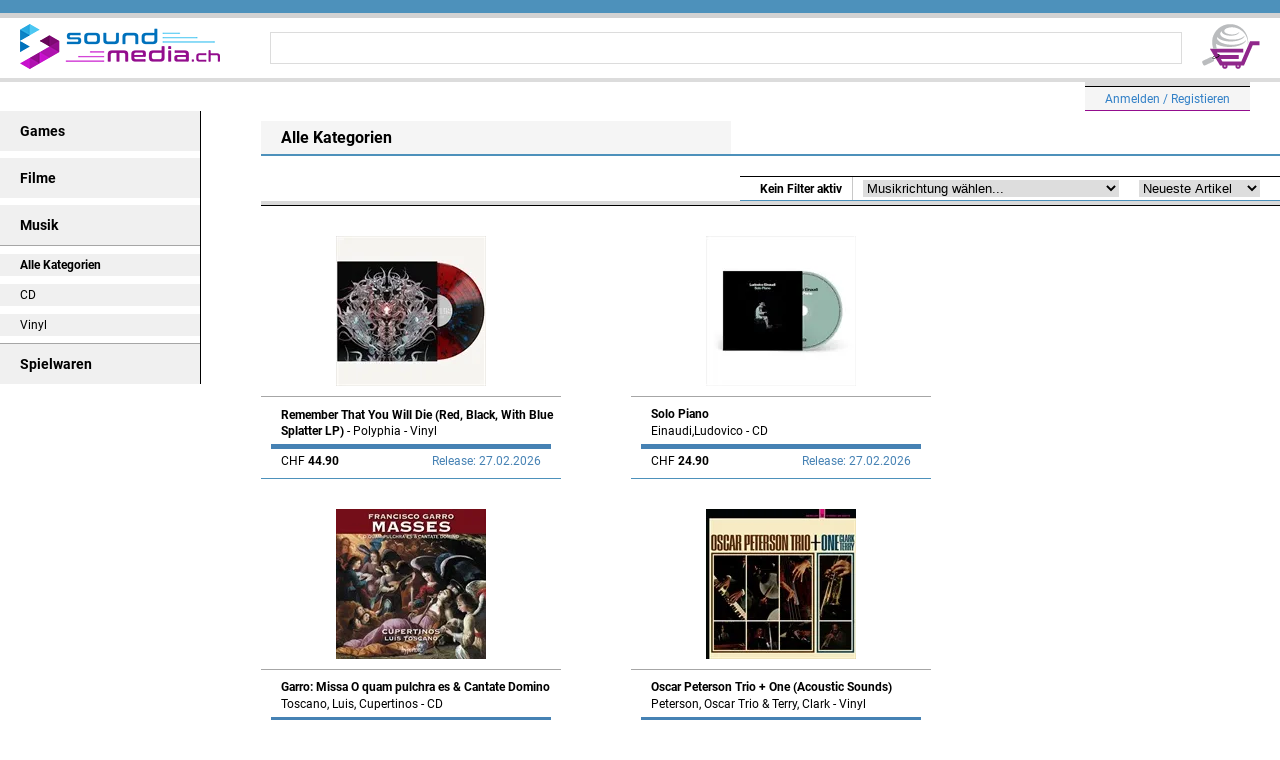

--- FILE ---
content_type: text/html; charset=utf-8
request_url: https://www.soundmedia.ch/de/Music/AllMusic?Page=7
body_size: 102023
content:
<!DOCTYPE html>

<html>
<head>
    <meta name="viewport" content="width=device-width" />
    <title></title>
    <link rel="stylesheet" href="/css/StyleSheet.css">
            <script type="text/javascript">
            (function (w, d) {
                var e = d.createElement('script'); e.type = 'text/javascript'; e.async = true;
                e.src = (d.location.protocol == 'https:' ? 'https' : 'http') + '://cdn.clerk.io/clerk.js';
                var s = d.getElementsByTagName('script')[0]; s.parentNode.insertBefore(e, s);
                w.__clerk_q = w.__clerk_q || []; w.Clerk = w.Clerk || function () { w.__clerk_q.push(arguments) };
            })(window, document);

            Clerk('config', {
                key: 'KMnF9Ndm0bjAOVvSUkbHE4DEtp6WlZ1Z'
            });
        </script>

    
    <script>
        function MainSelectChange() {
            window.location.search = '?MainSort=' + document.getElementById("MainSelect").value;
        }
        function MainSelectMobileChange() {
            window.location.search = '?MainSort=' + document.getElementById("MainSelectMobile").value;
        }
        function GenreChange() {
            window.location.search = '?SelectGenre=' + document.getElementById("GenreSelect").value;
        }
        function MobileGenreChange() {
            window.location.search = '?SelectGenre=' + document.getElementById("MobileGenreSelect").value;
        }
        function DoReset() {
            window.location.search = '?Reset=1';
        }
    </script>

    
</head>
<body>
    <header>
        <div class="H13" style="background-color: rgb(77,145,187);"></div>
        <div class="H5" style="background-color: rgb(210,210,210);"></div>
        <div class="MobileOnly" style="display: none;">
            
            <a href="/de/Login"><p class="fxacce H25 MB10 BGGry">Anmelden / Registieren</p></a>

        </div>
        <div class="MobileOnly" style="display: none;">
            <div class="fxac H45 P10B MB10">
                <div>
                            <a href="/de"><img src="/img/HeaderLogo.png" alt="SoundmediaMainLogo" /></a>

                </div>
                <div class="fxstrch"></div>
                <a href="/de/Cart"><img src="/img/SoundmediaWarenkorb0.png" alt="SoundmediaWarenkorbLogo" /></a>

            </div>
                    <form action="/de/search" type="GET" class="fxstrch M10B fx">
            <input type="search" id="InText" name="SearchStr" class="fxstrch HR220 H32 BR3 P10B MB10">
            <span class="clerk"
                  data-template="@live-searchde"
                  data-instant-search="#InText"
                  data-instant-search-suggestions="6"
                  data-instant-search-categories="6"
                  data-instant-search-pages="6"></span>
        </form>

            
    <nav>
        <div class="fx HRBGld F134 H30">
            <a href="/de/Games/AllGames" class="fxac fxstrch MR10 BGGry40 CB PL20 B">Games</a>
            <a href="/de/Movies/AllMovies" class="fxac fxstrch MR10 BGGry40 CB PL20 B">Filme</a>
            <a href="/de/Music/AllMusic" class="fxac fxstrch MR10 BGGld CW PL20 B">Musik</a>
            <a href="/de/Toys/AllToys" class="fxac fxstrch MR10 BGGry40 CB PL20 B">Spielwaren</a>
        </div>
    </nav>

            
    <nav>
        <div class="fx HRBGld F11 H20 MT10">
            <a href="/de/Music/AllMusic" class="fxac MR10 BGGld CW P20B B">Alle Kategorien</a>
            <a href="/de/Music/CD" class="fxac MR10 BGGry40 CB P20B B">CD</a>
            <a href="/de/Music/Vinyl" class="fxac MR10 BGGry40 CB P20B B">Vinyl</a>
        </div>
    </nav>

        </div>
        <div class="DesktopOnly">
            <div class="fxac H60 P20B">
                <div>
                            <a href="/de"><img src="/img/HeaderLogo.png" alt="SoundmediaMainLogo" /></a>

                </div>
                        <form action="/de/search" type="GET" class="fxstrch ML50 MR20 fx">
            <input type="search" id="InText" name="SearchStr" class="fxstrch HR220 H32 PL20 BR3">
            <span class="clerk"
                  data-template="@live-searchde"
                  data-instant-search="#InText"
                  data-instant-search-suggestions="6"
                  data-instant-search-categories="6"
                  data-instant-search-pages="6"></span>
        </form>

                
                <a href="/de/Cart"><img src="/img/SoundmediaWarenkorb0.png" alt="SoundmediaWarenkorbLogo" /></a>

            </div>
            <div class="H4 BGGry20"></div>
            <div class="fxac">
                <div class="fxac F11">
                    
                </div>
                <div class="fxstrch"></div>
                <div>
                    
            <div class="MR30"><a href="/de/Login"><div class="H4 BGGry20 BBB"></div><div class="fxac LoginBar"><p>Anmelden / Registieren</p></div></a></div>

                </div>
            </div>
        </div>
    </header>
    <div class="fxfe">
        <div class="MW1920 fxstrch">
            <div class="fx">
                <div class="DesktopOnly">
                    <div>
                        
    <nav class="W200 BRB MR30 F14">
        <a href="/de/Games/AllGames"><div class="fxac NAVStdTop"><b>Games</b></div></a>
        <a href="/de/Movies/AllMovies"><div class="fxac NAVStd"><b>Filme</b></div></a>
        <a href="/de/Music/AllMusic"><div class="fxac NAVStd HRB166"><b>Musik</b></div></a>
        <a href="/de/Music/AllMusic"><div class="fxac NAV1 B">Alle Kategorien</div></a>
        <a href="/de/Music/CD"><div class="fxac NAV1">CD</div></a>
        <a href="/de/Music/Vinyl"><div class="fxac NAV1">Vinyl</div></a>
        <a href="/de/Toys/AllToys"><div class="fxac NAVStd HRT166"><b>Spielwaren</b></div></a>
    </nav>

                    </div>
                </div>
                <div class="fxstrch">
                    



<div class="DesktopOnly ML30">
    <div class="DTitle"><b>Alle Kategorien</b></div>
    <hr class="HRGld0" />
    <div class="fxac MT20">
        <div class="fxstrch"></div>
        <div id="FilterArea" class="fxac H23 BTB BGGry45 HRBGld PT3 PB3 P20B">
                        <b>Kein Filter aktiv</b>
            <div class="W10 BL200 H100P ML10"></div>
            <select id="GenreSelect" onchange="GenreChange()" class="BN BGGry45 MR20">
                <option value="0">Musikrichtung w&#xE4;hlen...</option>
                        <option value="Audiobook">Audiobook</option>
                        <option value="Austro Pop">Austro Pop</option>
                        <option value="Austro Rock">Austro Rock</option>
                        <option value="Biographien / non-fiction">Biographien / non-fiction</option>
                        <option value="Black/Soul/Blues/R&amp;B/Gospel">Black/Soul/Blues/R&amp;B/Gospel</option>
                        <option value="Briefe, Tageb&#xFC;cher, vor 1945, Klassiker">Briefe, Tageb&#xFC;cher, vor 1945, Klassiker</option>
                        <option value="CH Jazz / Blues">CH Jazz / Blues</option>
                        <option value="CH Pop / HipHop">CH Pop / HipHop</option>
                        <option value="CH Rock">CH Rock</option>
                        <option value="CH Schweizer Szene">CH Schweizer Szene</option>
                        <option value="CH Schweizer Volksmusik">CH Schweizer Volksmusik</option>
                        <option value="Chor / Lied">Chor / Lied</option>
                        <option value="Comedy">Comedy</option>
                        <option value="Country">Country</option>
                        <option value="Dokumentarfilm">Dokumentarfilm</option>
                        <option value="Dokumentation">Dokumentation</option>
                        <option value="Electronic/Dance">Electronic/Dance</option>
                        <option value="Familie">Familie</option>
                        <option value="Fantasy">Fantasy</option>
                        <option value="Folk / Folklore">Folk / Folklore</option>
                        <option value="Fran&#xE7;ais">Fran&#xE7;ais</option>
                        <option value="Gesellschaftsroman, vor 1945, Klassiker">Gesellschaftsroman, vor 1945, Klassiker</option>
                        <option value="HipHop / Rap">HipHop / Rap</option>
                        <option value="HipHop / Rap deutschsprachig">HipHop / Rap deutschsprachig</option>
                        <option value="HipHop / Rap international">HipHop / Rap international</option>
                        <option value="H&#xF6;rbuch">H&#xF6;rbuch</option>
                        <option value="Horror">Horror</option>
                        <option value="H&#xF6;rspiel (Family)">H&#xF6;rspiel (Family)</option>
                        <option value="H&#xF6;rspiel (Kinder)">H&#xF6;rspiel (Kinder)</option>
                        <option value="Humor, Satire, Kabarett, Comedy">Humor, Satire, Kabarett, Comedy</option>
                        <option value="Instrumental">Instrumental</option>
                        <option value="Italiano Pop">Italiano Pop</option>
                        <option value="Italiano, Pop">Italiano, Pop</option>
                        <option value="Jazz">Jazz</option>
                        <option value="K-Pop">K-Pop</option>
                        <option value="Kabarett">Kabarett</option>
                        <option value="Kammermusik(instrumental)">Kammermusik(instrumental)</option>
                        <option value="Kinder- und Jugendb&#xFC;cher">Kinder- und Jugendb&#xFC;cher</option>
                        <option value="Kinderfilm">Kinderfilm</option>
                        <option value="Klassik">Klassik</option>
                        <option value="Klassik (Kinder)">Klassik (Kinder)</option>
                        <option value="Klassik Crossover">Klassik Crossover</option>
                        <option value="Krimi / Thriller">Krimi / Thriller</option>
                        <option value="Latin">Latin</option>
                        <option value="M&#xE4;rchen, Sagen, Fabeln">M&#xE4;rchen, Sagen, Fabeln</option>
                        <option value="Meditation">Meditation</option>
                        <option value="Metal">Metal</option>
                        <option value="Musical">Musical</option>
                        <option value="Musik (Kinder)">Musik (Kinder)</option>
                        <option value="MusikVideo Klassik">MusikVideo Klassik</option>
                        <option value="MusikVideo Pop">MusikVideo Pop</option>
                        <option value="Oper">Oper</option>
                        <option value="Operette">Operette</option>
                        <option value="Pop Crossover">Pop Crossover</option>
                        <option value="Pop deutschsprachig">Pop deutschsprachig</option>
                        <option value="Pop englischsprachig">Pop englischsprachig</option>
                        <option value="Pop international">Pop international</option>
                        <option value="Punk">Punk</option>
                        <option value="Ratgeber">Ratgeber</option>
                        <option value="Reggae">Reggae</option>
                        <option value="Rock deutschsprachig">Rock deutschsprachig</option>
                        <option value="Rock englischsprachig">Rock englischsprachig</option>
                        <option value="Rock international">Rock international</option>
                        <option value="Schlager">Schlager</option>
                        <option value="Schule, Lernen, Bildung, Beruf">Schule, Lernen, Bildung, Beruf</option>
                        <option value="Sinfon. Musik">Sinfon. Musik</option>
                        <option value="Soloinstr. mit Orchester">Soloinstr. mit Orchester</option>
                        <option value="Soloinstr. ohne Orchester">Soloinstr. ohne Orchester</option>
                        <option value="Sonstige Klassik">Sonstige Klassik</option>
                        <option value="Sonstige Produkte">Sonstige Produkte</option>
                        <option value="Sonstige Produkte (Wort,Stimmung,...)">Sonstige Produkte (Wort,Stimmung,...)</option>
                        <option value="Soundtrack / Filmmusik">Soundtrack / Filmmusik</option>
                        <option value="Spielfilm">Spielfilm</option>
                        <option value="Textilien">Textilien</option>
                        <option value="Trance/Techno/House">Trance/Techno/House</option>
                        <option value="TV-Serien">TV-Serien</option>
                        <option value="Urban/Soul/Blues/R&amp;B/Gospel">Urban/Soul/Blues/R&amp;B/Gospel</option>
                        <option value="Volkst&#xFC;mliche Musik">Volkst&#xFC;mliche Musik</option>
                        <option value="Weihnachtsprodukte">Weihnachtsprodukte</option>
                        <option value="Weltmusik">Weltmusik</option>
            </select>
            <select id="MainSelect" onchange="MainSelectChange()" class="BN BGGry45">
                                <option value="0" selected>Neueste Artikel</option>
                                <option value="1">Preis aufsteigend</option>
                                <option value="2">Preis absteigend</option>
                                <option value="3">Alphabetisch</option>
            </select>
        </div>
    </div>
    <div class="STDBar"></div>
            <div class="fxfw">
                    <a class="product CB W300 MT30 MR70 HRBGld" href="/de/Details/Remember-That-You-Will-Die-Red-Black-With-Blue-Splatter-LP-49-Vinyl">
                        <div class="H160 C">
                                <picture>
                                    <source srcset="[data-uri]" media="(max-width: 1024px)">
                                    <img src="https://cdn.wemeo.ch/Remember-That-You-Will-Die-Red-Black-With-Blue-Splatter-LP-49-Vinyl-150.jpg" alt="Remember-That-You-Will-Die-Red-Black-With-Blue-Splatter-LP-49-Vinyl" />
                                </picture>
                        </div>
                            <div class="H32 HRT166 PT10">
                                <p class="MB3 ML20 LH"><b>Remember That You Will Die (Red, Black, With Blue Splatter LP)</b> - Polyphia - Vinyl</p>
                            </div>
                            <div class="Lager0"></div>
                        <div class="MT3 ML20 MB10 MR20">
                            <div class="fx">
                                <div>CHF <b>44.90</b></div>
                                    <div class="fxstrch"></div>
                                    <div class="CSB">Release: 27.02.2026</div>
                            </div>
                        </div>
                    </a>
                    <a class="product CB W300 MT30 MR70 HRBGld" href="/de/Details/Solo-Piano-54-CD">
                        <div class="H160 C">
                                <picture>
                                    <source srcset="[data-uri]" media="(max-width: 1024px)">
                                    <img src="https://cdn.wemeo.ch/Solo-Piano-54-CD-150.jpg" alt="Solo-Piano-54-CD" />
                                </picture>
                        </div>
                            <div class="H32 HRT166 PT10">
                                <p class="MB3 ML20"><b>Solo Piano</b></p>
                                <p class="ML20">Einaudi,Ludovico - CD</p>
                            </div>
                            <div class="Lager0"></div>
                        <div class="MT3 ML20 MB10 MR20">
                            <div class="fx">
                                <div>CHF <b>24.90</b></div>
                                    <div class="fxstrch"></div>
                                    <div class="CSB">Release: 27.02.2026</div>
                            </div>
                        </div>
                    </a>
                    <a class="product CB W300 MT30 MR70 HRBGld" href="/de/Details/Garro-Missa-O-quam-pulchra-es-Cantate-Domino-68-CD">
                        <div class="H160 C">
                                <picture>
                                    <source srcset="[data-uri]" media="(max-width: 1024px)">
                                    <img src="https://cdn.wemeo.ch/Garro-Missa-O-quam-pulchra-es-Cantate-Domino-68-CD-150.jpg" alt="Garro-Missa-O-quam-pulchra-es-Cantate-Domino-68-CD" />
                                </picture>
                        </div>
                            <div class="H32 HRT166 PT10">
                                <p class="MB3 ML20"><b>Garro: Missa O quam pulchra es &amp; Cantate Domino</b></p>
                                <p class="ML20">Toscano, Luis,  Cupertinos - CD</p>
                            </div>
                            <div class="Lager0"></div>
                        <div class="MT3 ML20 MB10 MR20">
                            <div class="fx">
                                <div>CHF <b>24.90</b></div>
                                    <div class="fxstrch"></div>
                                    <div class="CSB">Release: 27.02.2026</div>
                            </div>
                        </div>
                    </a>
                    <a class="product CB W300 MT30 MR70 HRBGld" href="/de/Details/Oscar-Peterson-Trio-One-71-Vinyl">
                        <div class="H160 C">
                                <picture>
                                    <source srcset="[data-uri]" media="(max-width: 1024px)">
                                    <img src="https://cdn.wemeo.ch/Oscar-Peterson-Trio-One-71-Vinyl-150.jpg" alt="Oscar-Peterson-Trio-One-71-Vinyl" />
                                </picture>
                        </div>
                            <div class="H32 HRT166 PT10">
                                <p class="MB3 ML20"><b>Oscar Peterson Trio &#x2B; One (Acoustic Sounds)</b></p>
                                <p class="ML20">Peterson, Oscar Trio &amp; Terry, Clark - Vinyl</p>
                            </div>
                            <div class="Lager0"></div>
                        <div class="MT3 ML20 MB10 MR20">
                            <div class="fx">
                                <div>CHF <b>47.90</b></div>
                                    <div class="fxstrch"></div>
                                    <div class="CSB">Release: 27.02.2026</div>
                            </div>
                        </div>
                    </a>
                    <a class="product CB W300 MT30 MR70 HRBGld" href="/de/Details/Affinitiy-Acoustic-Sounds-72-Vinyl">
                        <div class="H160 C">
                                <picture>
                                    <source srcset="[data-uri]" media="(max-width: 1024px)">
                                    <img src="https://cdn.wemeo.ch/Affinitiy-Acoustic-Sounds-72-Vinyl-150.jpg" alt="Affinitiy-Acoustic-Sounds-72-Vinyl" />
                                </picture>
                        </div>
                            <div class="H32 HRT166 PT10">
                                <p class="MB3 ML20"><b>Affinitiy (Acoustic Sounds)</b></p>
                                <p class="ML20">Peterson, Oscar Trio - Vinyl</p>
                            </div>
                            <div class="Lager0"></div>
                        <div class="MT3 ML20 MB10 MR20">
                            <div class="fx">
                                <div>CHF <b>47.90</b></div>
                                    <div class="fxstrch"></div>
                                    <div class="CSB">Release: 27.02.2026</div>
                            </div>
                        </div>
                    </a>
                    <a class="product CB W300 MT30 MR70 HRBGld" href="/de/Details/Solo-Piano-73-Vinyl">
                        <div class="H160 C">
                                <picture>
                                    <source srcset="[data-uri]" media="(max-width: 1024px)">
                                    <img src="https://cdn.wemeo.ch/Solo-Piano-73-Vinyl-150.jpg" alt="Solo-Piano-73-Vinyl" />
                                </picture>
                        </div>
                            <div class="H32 HRT166 PT10">
                                <p class="MB3 ML20"><b>Solo Piano</b></p>
                                <p class="ML20">Einaudi,Ludovico - Vinyl</p>
                            </div>
                            <div class="Lager0"></div>
                        <div class="MT3 ML20 MB10 MR20">
                            <div class="fx">
                                <div>CHF <b>51.90</b></div>
                                    <div class="fxstrch"></div>
                                    <div class="CSB">Release: 27.02.2026</div>
                            </div>
                        </div>
                    </a>
                    <a class="product CB W300 MT30 MR70 HRBGld" href="/de/Details/The-Jazz-Age-lim-Forest-Green-LP-81-CD">
                        <div class="H160 C">
                                <picture>
                                    <source srcset="[data-uri]" media="(max-width: 1024px)">
                                    <img src="https://cdn.wemeo.ch/The-Jazz-Age-lim-Forest-Green-LP-81-CD-150.jpg" alt="The-Jazz-Age-lim-Forest-Green-LP-81-CD" />
                                </picture>
                        </div>
                            <div class="H32 HRT166 PT10">
                                <p class="MB3 ML20"><b>The Jazz Age (lim. Forest Green LP)</b></p>
                                <p class="ML20">Bryan Ferry Orchestra, The - CD</p>
                            </div>
                            <div class="Lager0"></div>
                        <div class="MT3 ML20 MB10 MR20">
                            <div class="fx">
                                <div>CHF <b>44.90</b></div>
                                    <div class="fxstrch"></div>
                                    <div class="CSB">Release: 27.02.2026</div>
                            </div>
                        </div>
                    </a>
                    <a class="product CB W300 MT30 MR70 HRBGld" href="/de/Details/The-Jazz-Age-82-CD">
                        <div class="H160 C">
                                <picture>
                                    <source srcset="[data-uri]" media="(max-width: 1024px)">
                                    <img src="https://cdn.wemeo.ch/The-Jazz-Age-82-CD-150.jpg" alt="The-Jazz-Age-82-CD" />
                                </picture>
                        </div>
                            <div class="H32 HRT166 PT10">
                                <p class="MB3 ML20"><b>The Jazz Age</b></p>
                                <p class="ML20">Bryan Ferry Orchestra, The - CD</p>
                            </div>
                            <div class="Lager0"></div>
                        <div class="MT3 ML20 MB10 MR20">
                            <div class="fx">
                                <div>CHF <b>20.90</b></div>
                                    <div class="fxstrch"></div>
                                    <div class="CSB">Release: 27.02.2026</div>
                            </div>
                        </div>
                    </a>
                    <a class="product CB W300 MT30 MR70 HRBGld" href="/de/Details/BitterSweet-83-CD">
                        <div class="H160 C">
                                <picture>
                                    <source srcset="[data-uri]" media="(max-width: 1024px)">
                                    <img src="https://cdn.wemeo.ch/BitterSweet-83-CD-150.jpg" alt="BitterSweet-83-CD" />
                                </picture>
                        </div>
                            <div class="H32 HRT166 PT10">
                                <p class="MB3 ML20"><b>Bitter-Sweet</b></p>
                                <p class="ML20">Bryan Ferry Orchestra, The - CD</p>
                            </div>
                            <div class="Lager0"></div>
                        <div class="MT3 ML20 MB10 MR20">
                            <div class="fx">
                                <div>CHF <b>20.90</b></div>
                                    <div class="fxstrch"></div>
                                    <div class="CSB">Release: 27.02.2026</div>
                            </div>
                        </div>
                    </a>
                    <a class="product CB W300 MT30 MR70 HRBGld" href="/de/Details/BitterSweet-lim-Red-LP-84-Vinyl">
                        <div class="H160 C">
                                <picture>
                                    <source srcset="[data-uri]" media="(max-width: 1024px)">
                                    <img src="https://cdn.wemeo.ch/BitterSweet-lim-Red-LP-84-Vinyl-150.jpg" alt="BitterSweet-lim-Red-LP-84-Vinyl" />
                                </picture>
                        </div>
                            <div class="H32 HRT166 PT10">
                                <p class="MB3 ML20"><b>Bitter-Sweet (lim. Red  LP)</b></p>
                                <p class="ML20">Bryan Ferry Orchestra, The - Vinyl</p>
                            </div>
                            <div class="Lager0"></div>
                        <div class="MT3 ML20 MB10 MR20">
                            <div class="fx">
                                <div>CHF <b>44.90</b></div>
                                    <div class="fxstrch"></div>
                                    <div class="CSB">Release: 27.02.2026</div>
                            </div>
                        </div>
                    </a>
                    <a class="product CB W300 MT30 MR70 HRBGld" href="/de/Details/In-My-Dreams-92-CD">
                        <div class="H160 C">
                                <picture>
                                    <source srcset="[data-uri]" media="(max-width: 1024px)">
                                    <img src="https://cdn.wemeo.ch/In-My-Dreams-92-CD-150.jpg" alt="In-My-Dreams-92-CD" />
                                </picture>
                        </div>
                            <div class="H32 HRT166 PT10">
                                <p class="MB3 ML20"><b>In My Dreams</b></p>
                                <p class="ML20">Frisell, Bill - CD</p>
                            </div>
                            <div class="Lager0"></div>
                        <div class="MT3 ML20 MB10 MR20">
                            <div class="fx">
                                <div>CHF <b>24.90</b></div>
                                    <div class="fxstrch"></div>
                                    <div class="CSB">Release: 27.02.2026</div>
                            </div>
                        </div>
                    </a>
                    <a class="product CB W300 MT30 MR70 HRBGld" href="/de/Details/In-My-Dreams-93-Vinyl">
                        <div class="H160 C">
                                <picture>
                                    <source srcset="[data-uri]" media="(max-width: 1024px)">
                                    <img src="https://cdn.wemeo.ch/In-My-Dreams-93-Vinyl-150.jpg" alt="In-My-Dreams-93-Vinyl" />
                                </picture>
                        </div>
                            <div class="H32 HRT166 PT10">
                                <p class="MB3 ML20"><b>In My Dreams</b></p>
                                <p class="ML20">Frisell, Bill - Vinyl</p>
                            </div>
                            <div class="Lager0"></div>
                        <div class="MT3 ML20 MB10 MR20">
                            <div class="fx">
                                <div>CHF <b>47.90</b></div>
                                    <div class="fxstrch"></div>
                                    <div class="CSB">Release: 27.02.2026</div>
                            </div>
                        </div>
                    </a>
                    <a class="product CB W300 MT30 MR70 HRBGld" href="/de/Details/Acid-Ballroom-Ltd-greysilver-12inch-98-MaxiSingleVinyl">
                        <div class="H160 C">
                                <picture>
                                    <source srcset="[data-uri]" media="(max-width: 1024px)">
                                    <img src="https://cdn.wemeo.ch/Acid-Ballroom-Ltd-greysilver-12inch-98-MaxiSingleVinyl-150.jpg" alt="Acid-Ballroom-Ltd-greysilver-12inch-98-MaxiSingleVinyl" />
                                </picture>
                        </div>
                            <div class="H32 HRT166 PT10">
                                <p class="MB3 ML20"><b>Acid Ballroom (Ltd. grey/silver 12inch)</b></p>
                                <p class="ML20">Fatboy Slim - MaxiSingleVinyl</p>
                            </div>
                            <div class="Lager0"></div>
                        <div class="MT3 ML20 MB10 MR20">
                            <div class="fx">
                                <div>CHF <b>32.90</b></div>
                                    <div class="fxstrch"></div>
                                    <div class="CSB">Release: 27.02.2026</div>
                            </div>
                        </div>
                    </a>
                    <a class="product CB W300 MT30 MR70 HRBGld" href="/de/Details/Traumziel-54-Vinyl">
                        <div class="H160 C">
                                <picture>
                                    <source srcset="[data-uri]" media="(max-width: 1024px)">
                                    <img src="https://cdn.wemeo.ch/Traumziel-54-Vinyl-150.jpg" alt="Traumziel-54-Vinyl" />
                                </picture>
                        </div>
                            <div class="H32 HRT166 PT10">
                                <p class="MB3 ML20"><b>Traumziel</b></p>
                                <p class="ML20">M&#xFC;nchener Freiheit - Vinyl</p>
                            </div>
                            <div class="Lager6"></div>
                        <div class="MT3 ML20 MB10 MR20">
                            <div class="fx">
                                <div>CHF <b>38.90</b></div>
                                    <div class="fxstrch"></div>
                                    <div class="CDO">ausverkauft</div>
                            </div>
                        </div>
                    </a>
                    <a class="product CB W300 MT30 MR70 HRBGld" href="/de/Details/DaimonPiano-Cto-Ithaca-SuiteSonatina-fNausicaa-6-CD">
                        <div class="H160 C">
                                <picture>
                                    <source srcset="[data-uri]" media="(max-width: 1024px)">
                                    <img src="https://cdn.wemeo.ch/DaimonPiano-Cto-Ithaca-SuiteSonatina-fNausicaa-6-CD-150.jpg" alt="DaimonPiano-Cto-Ithaca-SuiteSonatina-fNausicaa-6-CD" />
                                </picture>
                        </div>
                            <div class="H32 HRT166 PT10">
                                <p class="MB3 ML20 LH"><b>Daimon:Piano Cto/ Ithaca Suite/Sonatina f.Nausicaa</b> - Belli, Olivia - CD</p>
                            </div>
                            <div class="Lager0"></div>
                        <div class="MT3 ML20 MB10 MR20">
                            <div class="fx">
                                <div>CHF <b>22.90</b></div>
                                    <div class="fxstrch"></div>
                                    <div class="CSB">Release: 20.02.2026</div>
                            </div>
                        </div>
                    </a>
                    <a class="product CB W300 MT30 MR70 HRBGld" href="/de/Details/Antal-Dorati-The-Complete-Decca-Haydn-Recordings-2-CD">
                        <div class="H160 C">
                                <picture>
                                    <source srcset="[data-uri]" media="(max-width: 1024px)">
                                    <img src="https://cdn.wemeo.ch/Antal-Dorati-The-Complete-Decca-Haydn-Recordings-2-CD-150.jpg" alt="Antal-Dorati-The-Complete-Decca-Haydn-Recordings-2-CD" />
                                </picture>
                        </div>
                            <div class="H32 HRT166 PT10">
                                <p class="MB3 ML20 LH"><b>Antal Dorati: The Complete Decca Haydn Recordings</b> - Dorati,Antal/Philharmonia Hungarica - CD</p>
                            </div>
                            <div class="Lager0"></div>
                        <div class="MT3 ML20 MB10 MR20">
                            <div class="fx">
                                <div>CHF <b>199.00</b></div>
                                    <div class="fxstrch"></div>
                                    <div class="CSB">Release: 20.02.2026</div>
                            </div>
                        </div>
                    </a>
                    <a class="product CB W300 MT30 MR70 HRBGld" href="/de/Details/Folge-237-und-der-rote-Bueffel-15-Vinyl">
                        <div class="H160 C">
                                <picture>
                                    <source srcset="[data-uri]" media="(max-width: 1024px)">
                                    <img src="https://cdn.wemeo.ch/Folge-237-und-der-rote-Bueffel-15-Vinyl-150.jpg" alt="Folge-237-und-der-rote-Bueffel-15-Vinyl" />
                                </picture>
                        </div>
                            <div class="H32 HRT166 PT10">
                                <p class="MB3 ML20"><b>Folge 237: und der rote B&#xFC;ffel</b></p>
                                <p class="ML20">Die drei ??? - Vinyl</p>
                            </div>
                            <div class="Lager0"></div>
                        <div class="MT3 ML20 MB10 MR20">
                            <div class="fx">
                                <div>CHF <b>42.90</b></div>
                                    <div class="fxstrch"></div>
                                    <div class="CSB">Release: 20.02.2026</div>
                            </div>
                        </div>
                    </a>
                    <a class="product CB W300 MT30 MR70 HRBGld" href="/de/Details/Folge-237-und-der-rote-Bueffel-16-CD">
                        <div class="H160 C">
                                <picture>
                                    <source srcset="[data-uri]" media="(max-width: 1024px)">
                                    <img src="https://cdn.wemeo.ch/Folge-237-und-der-rote-Bueffel-16-CD-150.jpg" alt="Folge-237-und-der-rote-Bueffel-16-CD" />
                                </picture>
                        </div>
                            <div class="H32 HRT166 PT10">
                                <p class="MB3 ML20"><b>Folge 237: und der rote B&#xFC;ffel</b></p>
                                <p class="ML20">Die drei ??? - CD</p>
                            </div>
                            <div class="Lager0"></div>
                        <div class="MT3 ML20 MB10 MR20">
                            <div class="fx">
                                <div>CHF <b>10.90</b></div>
                                    <div class="fxstrch"></div>
                                    <div class="CSB">Release: 20.02.2026</div>
                            </div>
                        </div>
                    </a>
                    <a class="product CB W300 MT30 MR70 HRBGld" href="/de/Details/Folge-237-und-der-rote-Bueffel-17-MC">
                        <div class="H160 C">
                                <picture>
                                    <source srcset="[data-uri]" media="(max-width: 1024px)">
                                    <img src="https://cdn.wemeo.ch/Folge-237-und-der-rote-Bueffel-17-MC-150.jpg" alt="Folge-237-und-der-rote-Bueffel-17-MC" />
                                </picture>
                        </div>
                            <div class="H32 HRT166 PT10">
                                <p class="MB3 ML20"><b>Folge 237: und der rote B&#xFC;ffel</b></p>
                                <p class="ML20">Die drei ??? - MC</p>
                            </div>
                            <div class="Lager0"></div>
                        <div class="MT3 ML20 MB10 MR20">
                            <div class="fx">
                                <div>CHF <b>18.90</b></div>
                                    <div class="fxstrch"></div>
                                    <div class="CSB">Release: 20.02.2026</div>
                            </div>
                        </div>
                    </a>
                    <a class="product CB W300 MT30 MR70 HRBGld" href="/de/Details/Zeitlos-350-CD">
                        <div class="H160 C">
                                <picture>
                                    <source srcset="[data-uri]" media="(max-width: 1024px)">
                                    <img src="https://cdn.wemeo.ch/Zeitlos-350-CD-150.jpg" alt="Zeitlos-350-CD" />
                                </picture>
                        </div>
                            <div class="H32 HRT166 PT10">
                                <p class="MB3 ML20"><b>Zeitlos</b></p>
                                <p class="ML20">Carpendale, Howard - CD</p>
                            </div>
                            <div class="Lager0"></div>
                        <div class="MT3 ML20 MB10 MR20">
                            <div class="fx">
                                <div>CHF <b>23.90</b></div>
                                    <div class="fxstrch"></div>
                                    <div class="CSB">Release: 20.02.2026</div>
                            </div>
                        </div>
                    </a>
                    <a class="product CB W300 MT30 MR70 HRBGld" href="/de/Details/Zeitlos-Ltd-Fotobuch-Edition-351-CD">
                        <div class="H160 C">
                                <picture>
                                    <source srcset="[data-uri]" media="(max-width: 1024px)">
                                    <img src="https://cdn.wemeo.ch/Zeitlos-Ltd-Fotobuch-Edition-351-CD-150.jpg" alt="Zeitlos-Ltd-Fotobuch-Edition-351-CD" />
                                </picture>
                        </div>
                            <div class="H32 HRT166 PT10">
                                <p class="MB3 ML20"><b>Zeitlos (Ltd. Fotobuch Edition)</b></p>
                                <p class="ML20">Carpendale, Howard - CD</p>
                            </div>
                            <div class="Lager0"></div>
                        <div class="MT3 ML20 MB10 MR20">
                            <div class="fx">
                                <div>CHF <b>34.90</b></div>
                                    <div class="fxstrch"></div>
                                    <div class="CSB">Release: 20.02.2026</div>
                            </div>
                        </div>
                    </a>
                    <a class="product CB W300 MT30 MR70 HRBGld" href="/de/Details/Zeitlos-Ltd-2LP-gold-Vinyl-352-Vinyl">
                        <div class="H160 C">
                                <picture>
                                    <source srcset="[data-uri]" media="(max-width: 1024px)">
                                    <img src="https://cdn.wemeo.ch/Zeitlos-Ltd-2LP-gold-Vinyl-352-Vinyl-150.jpg" alt="Zeitlos-Ltd-2LP-gold-Vinyl-352-Vinyl" />
                                </picture>
                        </div>
                            <div class="H32 HRT166 PT10">
                                <p class="MB3 ML20"><b>Zeitlos (Ltd. 2LP gold Vinyl)</b></p>
                                <p class="ML20">Carpendale, Howard - Vinyl</p>
                            </div>
                            <div class="Lager0"></div>
                        <div class="MT3 ML20 MB10 MR20">
                            <div class="fx">
                                <div>CHF <b>52.90</b></div>
                                    <div class="fxstrch"></div>
                                    <div class="CSB">Release: 20.02.2026</div>
                            </div>
                        </div>
                    </a>
                    <a class="product CB W300 MT30 MR70 HRBGld" href="/de/Details/Outerstellar-42-CD">
                        <div class="H160 C">
                                <picture>
                                    <source srcset="[data-uri]" media="(max-width: 1024px)">
                                    <img src="https://cdn.wemeo.ch/Outerstellar-42-CD-150.jpg" alt="Outerstellar-42-CD" />
                                </picture>
                        </div>
                            <div class="H32 HRT166 PT10">
                                <p class="MB3 ML20"><b>Outerstellar</b></p>
                                <p class="ML20">Monroe, Michael - CD</p>
                            </div>
                            <div class="Lager0"></div>
                        <div class="MT3 ML20 MB10 MR20">
                            <div class="fx">
                                <div>CHF <b>18.90</b></div>
                                    <div class="fxstrch"></div>
                                    <div class="CSB">Release: 20.02.2026</div>
                            </div>
                        </div>
                    </a>
                    <a class="product CB W300 MT30 MR70 HRBGld" href="/de/Details/Outerstellar-43-Vinyl">
                        <div class="H160 C">
                                <picture>
                                    <source srcset="[data-uri]" media="(max-width: 1024px)">
                                    <img src="https://cdn.wemeo.ch/Outerstellar-43-Vinyl-150.jpg" alt="Outerstellar-43-Vinyl" />
                                </picture>
                        </div>
                            <div class="H32 HRT166 PT10">
                                <p class="MB3 ML20"><b>Outerstellar</b></p>
                                <p class="ML20">Monroe, Michael - Vinyl</p>
                            </div>
                            <div class="Lager0"></div>
                        <div class="MT3 ML20 MB10 MR20">
                            <div class="fx">
                                <div>CHF <b>38.90</b></div>
                                    <div class="fxstrch"></div>
                                    <div class="CSB">Release: 20.02.2026</div>
                            </div>
                        </div>
                    </a>
                    <a class="product CB W300 MT30 MR70 HRBGld" href="/de/Details/Prizefighter-Ltd-Begin-Again-White-LP-9-Vinyl">
                        <div class="H160 C">
                                <picture>
                                    <source srcset="[data-uri]" media="(max-width: 1024px)">
                                    <img src="https://cdn.wemeo.ch/Prizefighter-Ltd-Begin-Again-White-LP-9-Vinyl-150.jpg" alt="Prizefighter-Ltd-Begin-Again-White-LP-9-Vinyl" />
                                </picture>
                        </div>
                            <div class="H32 HRT166 PT10">
                                <p class="MB3 ML20"><b>Prizefighter (Ltd &#x27;Begin Again&#x27; White LP)</b></p>
                                <p class="ML20">Mumford &amp; Sons - Vinyl</p>
                            </div>
                            <div class="Lager0"></div>
                        <div class="MT3 ML20 MB10 MR20">
                            <div class="fx">
                                <div>CHF <b>43.90</b></div>
                                    <div class="fxstrch"></div>
                                    <div class="CSB">Release: 20.02.2026</div>
                            </div>
                        </div>
                    </a>
                    <a class="product CB W300 MT30 MR70 HRBGld" href="/de/Details/Prizefighter-10-CD">
                        <div class="H160 C">
                                <picture>
                                    <source srcset="[data-uri]" media="(max-width: 1024px)">
                                    <img src="https://cdn.wemeo.ch/Prizefighter-10-CD-150.jpg" alt="Prizefighter-10-CD" />
                                </picture>
                        </div>
                            <div class="H32 HRT166 PT10">
                                <p class="MB3 ML20"><b>Prizefighter</b></p>
                                <p class="ML20">Mumford &amp; Sons - CD</p>
                            </div>
                            <div class="Lager0"></div>
                        <div class="MT3 ML20 MB10 MR20">
                            <div class="fx">
                                <div>CHF <b>23.90</b></div>
                                    <div class="fxstrch"></div>
                                    <div class="CSB">Release: 20.02.2026</div>
                            </div>
                        </div>
                    </a>
                    <a class="product CB W300 MT30 MR70 HRBGld" href="/de/Details/Thicker-Than-Water-Original-Soundtrack-11-Vinyl">
                        <div class="H160 C">
                                <picture>
                                    <source srcset="[data-uri]" media="(max-width: 1024px)">
                                    <img src="https://cdn.wemeo.ch/Thicker-Than-Water-Original-Soundtrack-11-Vinyl-150.jpg" alt="Thicker-Than-Water-Original-Soundtrack-11-Vinyl" />
                                </picture>
                        </div>
                            <div class="H32 HRT166 PT10">
                                <p class="MB3 ML20"><b>Thicker Than Water: Original Soundtrack</b></p>
                                <p class="ML20">OST/Various Artists - Vinyl</p>
                            </div>
                            <div class="Lager0"></div>
                        <div class="MT3 ML20 MB10 MR20">
                            <div class="fx">
                                <div>CHF <b>39.90</b></div>
                                    <div class="fxstrch"></div>
                                    <div class="CSB">Release: 20.02.2026</div>
                            </div>
                        </div>
                    </a>
                    <a class="product CB W300 MT30 MR70 HRBGld" href="/de/Details/September-Sessions-Original-Soundtrack-15-Vinyl">
                        <div class="H160 C">
                                <picture>
                                    <source srcset="[data-uri]" media="(max-width: 1024px)">
                                    <img src="https://cdn.wemeo.ch/September-Sessions-Original-Soundtrack-15-Vinyl-150.jpg" alt="September-Sessions-Original-Soundtrack-15-Vinyl" />
                                </picture>
                        </div>
                            <div class="H32 HRT166 PT10">
                                <p class="MB3 ML20"><b>September Sessions: Original Soundtrack</b></p>
                                <p class="ML20">OST/Various - Vinyl</p>
                            </div>
                            <div class="Lager0"></div>
                        <div class="MT3 ML20 MB10 MR20">
                            <div class="fx">
                                <div>CHF <b>39.90</b></div>
                                    <div class="fxstrch"></div>
                                    <div class="CSB">Release: 20.02.2026</div>
                            </div>
                        </div>
                    </a>
                    <a class="product CB W300 MT30 MR70 HRBGld" href="/de/Details/Vacancy-Marshmellow-2LP-203-Vinyl">
                        <div class="H160 C">
                                <picture>
                                    <source srcset="[data-uri]" media="(max-width: 1024px)">
                                    <img src="https://cdn.wemeo.ch/Vacancy-Marshmellow-2LP-203-Vinyl-150.jpg" alt="Vacancy-Marshmellow-2LP-203-Vinyl" />
                                </picture>
                        </div>
                            <div class="H32 HRT166 PT10">
                                <p class="MB3 ML20"><b>Vacancy (Marshmellow 2LP)</b></p>
                                <p class="ML20">Lennox, Ari - Vinyl</p>
                            </div>
                            <div class="Lager0"></div>
                        <div class="MT3 ML20 MB10 MR20">
                            <div class="fx">
                                <div>CHF <b>47.90</b></div>
                                    <div class="fxstrch"></div>
                                    <div class="CSB">Release: 20.02.2026</div>
                            </div>
                        </div>
                    </a>
                    <a class="product CB W300 MT30 MR70 HRBGld" href="/de/Details/John-Dowland-Edition-3-CD">
                        <div class="H160 C">
                                <picture>
                                    <source srcset="[data-uri]" media="(max-width: 1024px)">
                                    <img src="https://cdn.wemeo.ch/John-Dowland-Edition-3-CD-150.jpg" alt="John-Dowland-Edition-3-CD" />
                                </picture>
                        </div>
                            <div class="H32 HRT166 PT10">
                                <p class="MB3 ML20"><b>John Dowland Edition</b></p>
                                <p class="ML20">Jaroussky/Garcia/Hilliard Ensemble/Savall/Rondeau/ - CD</p>
                            </div>
                            <div class="Lager0"></div>
                        <div class="MT3 ML20 MB10 MR20">
                            <div class="fx">
                                <div>CHF <b>44.90</b></div>
                                    <div class="fxstrch"></div>
                                    <div class="CSB">Release: 20.02.2026</div>
                            </div>
                        </div>
                    </a>
                    <a class="product CB W300 MT30 MR70 HRBGld" href="/de/Details/Piano-Lounge-Classics-4-Vinyl">
                        <div class="H160 C">
                                <picture>
                                    <source srcset="[data-uri]" media="(max-width: 1024px)">
                                    <img src="https://cdn.wemeo.ch/Piano-Lounge-Classics-4-Vinyl-150.jpg" alt="Piano-Lounge-Classics-4-Vinyl" />
                                </picture>
                        </div>
                            <div class="H32 HRT166 PT10">
                                <p class="MB3 ML20"><b>Piano Lounge Classics</b></p>
                                <p class="ML20">Andsnes/Dalal/Fray/Grimaud/Kovacevich - Vinyl</p>
                            </div>
                            <div class="Lager0"></div>
                        <div class="MT3 ML20 MB10 MR20">
                            <div class="fx">
                                <div>CHF <b>32.90</b></div>
                                    <div class="fxstrch"></div>
                                    <div class="CSB">Release: 20.02.2026</div>
                            </div>
                        </div>
                    </a>
            </div>


    <div class="PageingBar MT20 MR20 fxstrch fxacce H35" style="border-top: 0.5px solid rgb(220, 220, 220); border-bottom: 0.5px solid rgb(220, 220, 220);">

        <div class="fxacce fxstrch">
                    <a href="/de/Music/AllMusic?Page=4"><div class="fxacce W60 MR5 BGGry20 H25">4</div></a>
                    <a href="/de/Music/AllMusic?Page=5"><div class="fxacce W60 MR5 BGGry20 H25">5</div></a>
                    <a href="/de/Music/AllMusic?Page=6"><div class="fxacce W60 MR5 BGGry20 H25">6</div></a>
                    <div class="fxacce W60 MR5 H25 CW BGGld">7</div>
                    <a href="/de/Music/AllMusic?Page=8"><div class="fxacce W60 MR5 BGGry20 H25">8</div></a>
                    <a href="/de/Music/AllMusic?Page=9"><div class="fxacce W60 MR5 BGGry20 H25">9</div></a>
                    <a href="/de/Music/AllMusic?Page=10"><div class="fxacce W60 MR5 BGGry20 H25">10</div></a>
        </div>
                <p class="F14 W300"><b>Seite 7 von 1801 / Anzahl Artikel:    55 810</b></p>
    </div>
</div>
<div class="MobileOnly" style="display: none;">
    <div class="fxacce MT10 HRT220">
                    <div class="BGGry45 fxac fxstrch PL10 MR10 H20"><p>Kein Filter aktiv</p></div>
            <div class="BL200 W10 H20"></div>
        <select id="MainSelectMobile" onchange="MainSelectMobileChange()" class="R MT5 MB5 ML5 MR5 H20 BGGry45 BR0">
                            <option value="0" selected>Neueste Artikel</option>
                            <option value="1">Preis aufsteigend</option>
                            <option value="2">Preis absteigend</option>
                            <option value="3">Alphabetisch</option>
        </select>
    </div>
    <div class="fx HRT220">
        <select id="MobileGenreSelect" onchange="MobileGenreChange()" class="fxstrch R MT5 MB5 ML5 MR5 H20 BGGry45 BR0">
            <option value="0">Musikrichtung w&#xE4;hlen...</option>
                        <option value="Audiobook">Audiobook</option>
                        <option value="Austro Pop">Austro Pop</option>
                        <option value="Austro Rock">Austro Rock</option>
                        <option value="Biographien / non-fiction">Biographien / non-fiction</option>
                        <option value="Black/Soul/Blues/R&amp;B/Gospel">Black/Soul/Blues/R&amp;B/Gospel</option>
                        <option value="Briefe, Tageb&#xFC;cher, vor 1945, Klassiker">Briefe, Tageb&#xFC;cher, vor 1945, Klassiker</option>
                        <option value="CH Jazz / Blues">CH Jazz / Blues</option>
                        <option value="CH Pop / HipHop">CH Pop / HipHop</option>
                        <option value="CH Rock">CH Rock</option>
                        <option value="CH Schweizer Szene">CH Schweizer Szene</option>
                        <option value="CH Schweizer Volksmusik">CH Schweizer Volksmusik</option>
                        <option value="Chor / Lied">Chor / Lied</option>
                        <option value="Comedy">Comedy</option>
                        <option value="Country">Country</option>
                        <option value="Dokumentarfilm">Dokumentarfilm</option>
                        <option value="Dokumentation">Dokumentation</option>
                        <option value="Electronic/Dance">Electronic/Dance</option>
                        <option value="Familie">Familie</option>
                        <option value="Fantasy">Fantasy</option>
                        <option value="Folk / Folklore">Folk / Folklore</option>
                        <option value="Fran&#xE7;ais">Fran&#xE7;ais</option>
                        <option value="Gesellschaftsroman, vor 1945, Klassiker">Gesellschaftsroman, vor 1945, Klassiker</option>
                        <option value="HipHop / Rap">HipHop / Rap</option>
                        <option value="HipHop / Rap deutschsprachig">HipHop / Rap deutschsprachig</option>
                        <option value="HipHop / Rap international">HipHop / Rap international</option>
                        <option value="H&#xF6;rbuch">H&#xF6;rbuch</option>
                        <option value="Horror">Horror</option>
                        <option value="H&#xF6;rspiel (Family)">H&#xF6;rspiel (Family)</option>
                        <option value="H&#xF6;rspiel (Kinder)">H&#xF6;rspiel (Kinder)</option>
                        <option value="Humor, Satire, Kabarett, Comedy">Humor, Satire, Kabarett, Comedy</option>
                        <option value="Instrumental">Instrumental</option>
                        <option value="Italiano Pop">Italiano Pop</option>
                        <option value="Italiano, Pop">Italiano, Pop</option>
                        <option value="Jazz">Jazz</option>
                        <option value="K-Pop">K-Pop</option>
                        <option value="Kabarett">Kabarett</option>
                        <option value="Kammermusik(instrumental)">Kammermusik(instrumental)</option>
                        <option value="Kinder- und Jugendb&#xFC;cher">Kinder- und Jugendb&#xFC;cher</option>
                        <option value="Kinderfilm">Kinderfilm</option>
                        <option value="Klassik">Klassik</option>
                        <option value="Klassik (Kinder)">Klassik (Kinder)</option>
                        <option value="Klassik Crossover">Klassik Crossover</option>
                        <option value="Krimi / Thriller">Krimi / Thriller</option>
                        <option value="Latin">Latin</option>
                        <option value="M&#xE4;rchen, Sagen, Fabeln">M&#xE4;rchen, Sagen, Fabeln</option>
                        <option value="Meditation">Meditation</option>
                        <option value="Metal">Metal</option>
                        <option value="Musical">Musical</option>
                        <option value="Musik (Kinder)">Musik (Kinder)</option>
                        <option value="MusikVideo Klassik">MusikVideo Klassik</option>
                        <option value="MusikVideo Pop">MusikVideo Pop</option>
                        <option value="Oper">Oper</option>
                        <option value="Operette">Operette</option>
                        <option value="Pop Crossover">Pop Crossover</option>
                        <option value="Pop deutschsprachig">Pop deutschsprachig</option>
                        <option value="Pop englischsprachig">Pop englischsprachig</option>
                        <option value="Pop international">Pop international</option>
                        <option value="Punk">Punk</option>
                        <option value="Ratgeber">Ratgeber</option>
                        <option value="Reggae">Reggae</option>
                        <option value="Rock deutschsprachig">Rock deutschsprachig</option>
                        <option value="Rock englischsprachig">Rock englischsprachig</option>
                        <option value="Rock international">Rock international</option>
                        <option value="Schlager">Schlager</option>
                        <option value="Schule, Lernen, Bildung, Beruf">Schule, Lernen, Bildung, Beruf</option>
                        <option value="Sinfon. Musik">Sinfon. Musik</option>
                        <option value="Soloinstr. mit Orchester">Soloinstr. mit Orchester</option>
                        <option value="Soloinstr. ohne Orchester">Soloinstr. ohne Orchester</option>
                        <option value="Sonstige Klassik">Sonstige Klassik</option>
                        <option value="Sonstige Produkte">Sonstige Produkte</option>
                        <option value="Sonstige Produkte (Wort,Stimmung,...)">Sonstige Produkte (Wort,Stimmung,...)</option>
                        <option value="Soundtrack / Filmmusik">Soundtrack / Filmmusik</option>
                        <option value="Spielfilm">Spielfilm</option>
                        <option value="Textilien">Textilien</option>
                        <option value="Trance/Techno/House">Trance/Techno/House</option>
                        <option value="TV-Serien">TV-Serien</option>
                        <option value="Urban/Soul/Blues/R&amp;B/Gospel">Urban/Soul/Blues/R&amp;B/Gospel</option>
                        <option value="Volkst&#xFC;mliche Musik">Volkst&#xFC;mliche Musik</option>
                        <option value="Weihnachtsprodukte">Weihnachtsprodukte</option>
                        <option value="Weltmusik">Weltmusik</option>
        </select>
    </div>
    <div class="STDBar"></div>
            <div>
                    <a class="fxac fxstrch H110 MT5 CB" href="/de/Details/Remember-That-You-Will-Die-Red-Black-With-Blue-Splatter-LP-49-Vinyl">
                            <picture class="W120 fxfe">
                                <source srcset="[data-uri]" media="(min-width: 1024px)">
                                <img src="https://cdn.wemeo.ch/Remember-That-You-Will-Die-Red-Black-With-Blue-Splatter-LP-49-Vinyl-100.jpg" alt="Remember-That-You-Will-Die-Red-Black-With-Blue-Splatter-LP-49-Vinyl" class="H100P ML5 MH100 MW110" />
                            </picture>
                        <div class="fxstrch HRT230 HRB230">
                            <p class="MB10 ML20 MT7"><b>Remember That You Will Die (Red, Black, With Blue Splatter LP)</b></p>
                            <p class="ML20">Polyphia - Vinyl</p>
                                <div class="Lager0"></div>
                            <div class="fx MB7">
                                <p class="ML20">CHF <b>44.90</b></p>
                                    <div class="fxstrch"></div>
                                    <div class="CSB MR20">Release: 27.02.2026</div>
                            </div>
                        </div>
                    </a>
                    <a class="fxac fxstrch H110 MT5 CB" href="/de/Details/Solo-Piano-54-CD">
                            <picture class="W120 fxfe">
                                <source srcset="[data-uri]" media="(min-width: 1024px)">
                                <img src="https://cdn.wemeo.ch/Solo-Piano-54-CD-100.jpg" alt="Solo-Piano-54-CD" class="H100P ML5 MH100 MW110" />
                            </picture>
                        <div class="fxstrch HRT230 HRB230">
                            <p class="MB10 ML20 MT7"><b>Solo Piano</b></p>
                            <p class="ML20">Einaudi,Ludovico - CD</p>
                                <div class="Lager0"></div>
                            <div class="fx MB7">
                                <p class="ML20">CHF <b>24.90</b></p>
                                    <div class="fxstrch"></div>
                                    <div class="CSB MR20">Release: 27.02.2026</div>
                            </div>
                        </div>
                    </a>
                    <a class="fxac fxstrch H110 MT5 CB" href="/de/Details/Garro-Missa-O-quam-pulchra-es-Cantate-Domino-68-CD">
                            <picture class="W120 fxfe">
                                <source srcset="[data-uri]" media="(min-width: 1024px)">
                                <img src="https://cdn.wemeo.ch/Garro-Missa-O-quam-pulchra-es-Cantate-Domino-68-CD-100.jpg" alt="Garro-Missa-O-quam-pulchra-es-Cantate-Domino-68-CD" class="H100P ML5 MH100 MW110" />
                            </picture>
                        <div class="fxstrch HRT230 HRB230">
                            <p class="MB10 ML20 MT7"><b>Garro: Missa O quam pulchra es &amp; Cantate Domino</b></p>
                            <p class="ML20">Toscano, Luis,  Cupertinos - CD</p>
                                <div class="Lager0"></div>
                            <div class="fx MB7">
                                <p class="ML20">CHF <b>24.90</b></p>
                                    <div class="fxstrch"></div>
                                    <div class="CSB MR20">Release: 27.02.2026</div>
                            </div>
                        </div>
                    </a>
                    <a class="fxac fxstrch H110 MT5 CB" href="/de/Details/Oscar-Peterson-Trio-One-71-Vinyl">
                            <picture class="W120 fxfe">
                                <source srcset="[data-uri]" media="(min-width: 1024px)">
                                <img src="https://cdn.wemeo.ch/Oscar-Peterson-Trio-One-71-Vinyl-100.jpg" alt="Oscar-Peterson-Trio-One-71-Vinyl" class="H100P ML5 MH100 MW110" />
                            </picture>
                        <div class="fxstrch HRT230 HRB230">
                            <p class="MB10 ML20 MT7"><b>Oscar Peterson Trio &#x2B; One (Acoustic Sounds)</b></p>
                            <p class="ML20">Peterson, Oscar Trio &amp; Terry, Clark - Vinyl</p>
                                <div class="Lager0"></div>
                            <div class="fx MB7">
                                <p class="ML20">CHF <b>47.90</b></p>
                                    <div class="fxstrch"></div>
                                    <div class="CSB MR20">Release: 27.02.2026</div>
                            </div>
                        </div>
                    </a>
                    <a class="fxac fxstrch H110 MT5 CB" href="/de/Details/Affinitiy-Acoustic-Sounds-72-Vinyl">
                            <picture class="W120 fxfe">
                                <source srcset="[data-uri]" media="(min-width: 1024px)">
                                <img src="https://cdn.wemeo.ch/Affinitiy-Acoustic-Sounds-72-Vinyl-100.jpg" alt="Affinitiy-Acoustic-Sounds-72-Vinyl" class="H100P ML5 MH100 MW110" />
                            </picture>
                        <div class="fxstrch HRT230 HRB230">
                            <p class="MB10 ML20 MT7"><b>Affinitiy (Acoustic Sounds)</b></p>
                            <p class="ML20">Peterson, Oscar Trio - Vinyl</p>
                                <div class="Lager0"></div>
                            <div class="fx MB7">
                                <p class="ML20">CHF <b>47.90</b></p>
                                    <div class="fxstrch"></div>
                                    <div class="CSB MR20">Release: 27.02.2026</div>
                            </div>
                        </div>
                    </a>
                    <a class="fxac fxstrch H110 MT5 CB" href="/de/Details/Solo-Piano-73-Vinyl">
                            <picture class="W120 fxfe">
                                <source srcset="[data-uri]" media="(min-width: 1024px)">
                                <img src="https://cdn.wemeo.ch/Solo-Piano-73-Vinyl-100.jpg" alt="Solo-Piano-73-Vinyl" class="H100P ML5 MH100 MW110" />
                            </picture>
                        <div class="fxstrch HRT230 HRB230">
                            <p class="MB10 ML20 MT7"><b>Solo Piano</b></p>
                            <p class="ML20">Einaudi,Ludovico - Vinyl</p>
                                <div class="Lager0"></div>
                            <div class="fx MB7">
                                <p class="ML20">CHF <b>51.90</b></p>
                                    <div class="fxstrch"></div>
                                    <div class="CSB MR20">Release: 27.02.2026</div>
                            </div>
                        </div>
                    </a>
                    <a class="fxac fxstrch H110 MT5 CB" href="/de/Details/The-Jazz-Age-lim-Forest-Green-LP-81-CD">
                            <picture class="W120 fxfe">
                                <source srcset="[data-uri]" media="(min-width: 1024px)">
                                <img src="https://cdn.wemeo.ch/The-Jazz-Age-lim-Forest-Green-LP-81-CD-100.jpg" alt="The-Jazz-Age-lim-Forest-Green-LP-81-CD" class="H100P ML5 MH100 MW110" />
                            </picture>
                        <div class="fxstrch HRT230 HRB230">
                            <p class="MB10 ML20 MT7"><b>The Jazz Age (lim. Forest Green LP)</b></p>
                            <p class="ML20">Bryan Ferry Orchestra, The - CD</p>
                                <div class="Lager0"></div>
                            <div class="fx MB7">
                                <p class="ML20">CHF <b>44.90</b></p>
                                    <div class="fxstrch"></div>
                                    <div class="CSB MR20">Release: 27.02.2026</div>
                            </div>
                        </div>
                    </a>
                    <a class="fxac fxstrch H110 MT5 CB" href="/de/Details/The-Jazz-Age-82-CD">
                            <picture class="W120 fxfe">
                                <source srcset="[data-uri]" media="(min-width: 1024px)">
                                <img src="https://cdn.wemeo.ch/The-Jazz-Age-82-CD-100.jpg" alt="The-Jazz-Age-82-CD" class="H100P ML5 MH100 MW110" />
                            </picture>
                        <div class="fxstrch HRT230 HRB230">
                            <p class="MB10 ML20 MT7"><b>The Jazz Age</b></p>
                            <p class="ML20">Bryan Ferry Orchestra, The - CD</p>
                                <div class="Lager0"></div>
                            <div class="fx MB7">
                                <p class="ML20">CHF <b>20.90</b></p>
                                    <div class="fxstrch"></div>
                                    <div class="CSB MR20">Release: 27.02.2026</div>
                            </div>
                        </div>
                    </a>
                    <a class="fxac fxstrch H110 MT5 CB" href="/de/Details/BitterSweet-83-CD">
                            <picture class="W120 fxfe">
                                <source srcset="[data-uri]" media="(min-width: 1024px)">
                                <img src="https://cdn.wemeo.ch/BitterSweet-83-CD-100.jpg" alt="BitterSweet-83-CD" class="H100P ML5 MH100 MW110" />
                            </picture>
                        <div class="fxstrch HRT230 HRB230">
                            <p class="MB10 ML20 MT7"><b>Bitter-Sweet</b></p>
                            <p class="ML20">Bryan Ferry Orchestra, The - CD</p>
                                <div class="Lager0"></div>
                            <div class="fx MB7">
                                <p class="ML20">CHF <b>20.90</b></p>
                                    <div class="fxstrch"></div>
                                    <div class="CSB MR20">Release: 27.02.2026</div>
                            </div>
                        </div>
                    </a>
                    <a class="fxac fxstrch H110 MT5 CB" href="/de/Details/BitterSweet-lim-Red-LP-84-Vinyl">
                            <picture class="W120 fxfe">
                                <source srcset="[data-uri]" media="(min-width: 1024px)">
                                <img src="https://cdn.wemeo.ch/BitterSweet-lim-Red-LP-84-Vinyl-100.jpg" alt="BitterSweet-lim-Red-LP-84-Vinyl" class="H100P ML5 MH100 MW110" />
                            </picture>
                        <div class="fxstrch HRT230 HRB230">
                            <p class="MB10 ML20 MT7"><b>Bitter-Sweet (lim. Red  LP)</b></p>
                            <p class="ML20">Bryan Ferry Orchestra, The - Vinyl</p>
                                <div class="Lager0"></div>
                            <div class="fx MB7">
                                <p class="ML20">CHF <b>44.90</b></p>
                                    <div class="fxstrch"></div>
                                    <div class="CSB MR20">Release: 27.02.2026</div>
                            </div>
                        </div>
                    </a>
                    <a class="fxac fxstrch H110 MT5 CB" href="/de/Details/In-My-Dreams-92-CD">
                            <picture class="W120 fxfe">
                                <source srcset="[data-uri]" media="(min-width: 1024px)">
                                <img src="https://cdn.wemeo.ch/In-My-Dreams-92-CD-100.jpg" alt="In-My-Dreams-92-CD" class="H100P ML5 MH100 MW110" />
                            </picture>
                        <div class="fxstrch HRT230 HRB230">
                            <p class="MB10 ML20 MT7"><b>In My Dreams</b></p>
                            <p class="ML20">Frisell, Bill - CD</p>
                                <div class="Lager0"></div>
                            <div class="fx MB7">
                                <p class="ML20">CHF <b>24.90</b></p>
                                    <div class="fxstrch"></div>
                                    <div class="CSB MR20">Release: 27.02.2026</div>
                            </div>
                        </div>
                    </a>
                    <a class="fxac fxstrch H110 MT5 CB" href="/de/Details/In-My-Dreams-93-Vinyl">
                            <picture class="W120 fxfe">
                                <source srcset="[data-uri]" media="(min-width: 1024px)">
                                <img src="https://cdn.wemeo.ch/In-My-Dreams-93-Vinyl-100.jpg" alt="In-My-Dreams-93-Vinyl" class="H100P ML5 MH100 MW110" />
                            </picture>
                        <div class="fxstrch HRT230 HRB230">
                            <p class="MB10 ML20 MT7"><b>In My Dreams</b></p>
                            <p class="ML20">Frisell, Bill - Vinyl</p>
                                <div class="Lager0"></div>
                            <div class="fx MB7">
                                <p class="ML20">CHF <b>47.90</b></p>
                                    <div class="fxstrch"></div>
                                    <div class="CSB MR20">Release: 27.02.2026</div>
                            </div>
                        </div>
                    </a>
                    <a class="fxac fxstrch H110 MT5 CB" href="/de/Details/Acid-Ballroom-Ltd-greysilver-12inch-98-MaxiSingleVinyl">
                            <picture class="W120 fxfe">
                                <source srcset="[data-uri]" media="(min-width: 1024px)">
                                <img src="https://cdn.wemeo.ch/Acid-Ballroom-Ltd-greysilver-12inch-98-MaxiSingleVinyl-100.jpg" alt="Acid-Ballroom-Ltd-greysilver-12inch-98-MaxiSingleVinyl" class="H100P ML5 MH100 MW110" />
                            </picture>
                        <div class="fxstrch HRT230 HRB230">
                            <p class="MB10 ML20 MT7"><b>Acid Ballroom (Ltd. grey/silver 12inch)</b></p>
                            <p class="ML20">Fatboy Slim - MaxiSingleVinyl</p>
                                <div class="Lager0"></div>
                            <div class="fx MB7">
                                <p class="ML20">CHF <b>32.90</b></p>
                                    <div class="fxstrch"></div>
                                    <div class="CSB MR20">Release: 27.02.2026</div>
                            </div>
                        </div>
                    </a>
                    <a class="fxac fxstrch H110 MT5 CB" href="/de/Details/Traumziel-54-Vinyl">
                            <picture class="W120 fxfe">
                                <source srcset="[data-uri]" media="(min-width: 1024px)">
                                <img src="https://cdn.wemeo.ch/Traumziel-54-Vinyl-100.jpg" alt="Traumziel-54-Vinyl" class="H100P ML5 MH100 MW110" />
                            </picture>
                        <div class="fxstrch HRT230 HRB230">
                            <p class="MB10 ML20 MT7"><b>Traumziel</b></p>
                            <p class="ML20">M&#xFC;nchener Freiheit - Vinyl</p>
                                <div class="Lager6"></div>
                            <div class="fx MB7">
                                <p class="ML20">CHF <b>38.90</b></p>
                                    <div class="fxstrch"></div>
                                    <div class="CDO MR20">Ausverkauft</div>
                            </div>
                        </div>
                    </a>
                    <a class="fxac fxstrch H110 MT5 CB" href="/de/Details/DaimonPiano-Cto-Ithaca-SuiteSonatina-fNausicaa-6-CD">
                            <picture class="W120 fxfe">
                                <source srcset="[data-uri]" media="(min-width: 1024px)">
                                <img src="https://cdn.wemeo.ch/DaimonPiano-Cto-Ithaca-SuiteSonatina-fNausicaa-6-CD-100.jpg" alt="DaimonPiano-Cto-Ithaca-SuiteSonatina-fNausicaa-6-CD" class="H100P ML5 MH100 MW110" />
                            </picture>
                        <div class="fxstrch HRT230 HRB230">
                            <p class="MB10 ML20 MT7"><b>Daimon:Piano Cto/ Ithaca Suite/Sonatina f.Nausicaa</b></p>
                            <p class="ML20">Belli, Olivia - CD</p>
                                <div class="Lager0"></div>
                            <div class="fx MB7">
                                <p class="ML20">CHF <b>22.90</b></p>
                                    <div class="fxstrch"></div>
                                    <div class="CSB MR20">Release: 20.02.2026</div>
                            </div>
                        </div>
                    </a>
                    <a class="fxac fxstrch H110 MT5 CB" href="/de/Details/Antal-Dorati-The-Complete-Decca-Haydn-Recordings-2-CD">
                            <picture class="W120 fxfe">
                                <source srcset="[data-uri]" media="(min-width: 1024px)">
                                <img src="https://cdn.wemeo.ch/Antal-Dorati-The-Complete-Decca-Haydn-Recordings-2-CD-100.jpg" alt="Antal-Dorati-The-Complete-Decca-Haydn-Recordings-2-CD" class="H100P ML5 MH100 MW110" />
                            </picture>
                        <div class="fxstrch HRT230 HRB230">
                            <p class="MB10 ML20 MT7"><b>Antal Dorati: The Complete Decca Haydn Recordings</b></p>
                            <p class="ML20">Dorati,Antal/Philharmonia Hungarica - CD</p>
                                <div class="Lager0"></div>
                            <div class="fx MB7">
                                <p class="ML20">CHF <b>199.00</b></p>
                                    <div class="fxstrch"></div>
                                    <div class="CSB MR20">Release: 20.02.2026</div>
                            </div>
                        </div>
                    </a>
                    <a class="fxac fxstrch H110 MT5 CB" href="/de/Details/Folge-237-und-der-rote-Bueffel-15-Vinyl">
                            <picture class="W120 fxfe">
                                <source srcset="[data-uri]" media="(min-width: 1024px)">
                                <img src="https://cdn.wemeo.ch/Folge-237-und-der-rote-Bueffel-15-Vinyl-100.jpg" alt="Folge-237-und-der-rote-Bueffel-15-Vinyl" class="H100P ML5 MH100 MW110" />
                            </picture>
                        <div class="fxstrch HRT230 HRB230">
                            <p class="MB10 ML20 MT7"><b>Folge 237: und der rote B&#xFC;ffel</b></p>
                            <p class="ML20">Die drei ??? - Vinyl</p>
                                <div class="Lager0"></div>
                            <div class="fx MB7">
                                <p class="ML20">CHF <b>42.90</b></p>
                                    <div class="fxstrch"></div>
                                    <div class="CSB MR20">Release: 20.02.2026</div>
                            </div>
                        </div>
                    </a>
                    <a class="fxac fxstrch H110 MT5 CB" href="/de/Details/Folge-237-und-der-rote-Bueffel-16-CD">
                            <picture class="W120 fxfe">
                                <source srcset="[data-uri]" media="(min-width: 1024px)">
                                <img src="https://cdn.wemeo.ch/Folge-237-und-der-rote-Bueffel-16-CD-100.jpg" alt="Folge-237-und-der-rote-Bueffel-16-CD" class="H100P ML5 MH100 MW110" />
                            </picture>
                        <div class="fxstrch HRT230 HRB230">
                            <p class="MB10 ML20 MT7"><b>Folge 237: und der rote B&#xFC;ffel</b></p>
                            <p class="ML20">Die drei ??? - CD</p>
                                <div class="Lager0"></div>
                            <div class="fx MB7">
                                <p class="ML20">CHF <b>10.90</b></p>
                                    <div class="fxstrch"></div>
                                    <div class="CSB MR20">Release: 20.02.2026</div>
                            </div>
                        </div>
                    </a>
                    <a class="fxac fxstrch H110 MT5 CB" href="/de/Details/Folge-237-und-der-rote-Bueffel-17-MC">
                            <picture class="W120 fxfe">
                                <source srcset="[data-uri]" media="(min-width: 1024px)">
                                <img src="https://cdn.wemeo.ch/Folge-237-und-der-rote-Bueffel-17-MC-100.jpg" alt="Folge-237-und-der-rote-Bueffel-17-MC" class="H100P ML5 MH100 MW110" />
                            </picture>
                        <div class="fxstrch HRT230 HRB230">
                            <p class="MB10 ML20 MT7"><b>Folge 237: und der rote B&#xFC;ffel</b></p>
                            <p class="ML20">Die drei ??? - MC</p>
                                <div class="Lager0"></div>
                            <div class="fx MB7">
                                <p class="ML20">CHF <b>18.90</b></p>
                                    <div class="fxstrch"></div>
                                    <div class="CSB MR20">Release: 20.02.2026</div>
                            </div>
                        </div>
                    </a>
                    <a class="fxac fxstrch H110 MT5 CB" href="/de/Details/Zeitlos-350-CD">
                            <picture class="W120 fxfe">
                                <source srcset="[data-uri]" media="(min-width: 1024px)">
                                <img src="https://cdn.wemeo.ch/Zeitlos-350-CD-100.jpg" alt="Zeitlos-350-CD" class="H100P ML5 MH100 MW110" />
                            </picture>
                        <div class="fxstrch HRT230 HRB230">
                            <p class="MB10 ML20 MT7"><b>Zeitlos</b></p>
                            <p class="ML20">Carpendale, Howard - CD</p>
                                <div class="Lager0"></div>
                            <div class="fx MB7">
                                <p class="ML20">CHF <b>23.90</b></p>
                                    <div class="fxstrch"></div>
                                    <div class="CSB MR20">Release: 20.02.2026</div>
                            </div>
                        </div>
                    </a>
                    <a class="fxac fxstrch H110 MT5 CB" href="/de/Details/Zeitlos-Ltd-Fotobuch-Edition-351-CD">
                            <picture class="W120 fxfe">
                                <source srcset="[data-uri]" media="(min-width: 1024px)">
                                <img src="https://cdn.wemeo.ch/Zeitlos-Ltd-Fotobuch-Edition-351-CD-100.jpg" alt="Zeitlos-Ltd-Fotobuch-Edition-351-CD" class="H100P ML5 MH100 MW110" />
                            </picture>
                        <div class="fxstrch HRT230 HRB230">
                            <p class="MB10 ML20 MT7"><b>Zeitlos (Ltd. Fotobuch Edition)</b></p>
                            <p class="ML20">Carpendale, Howard - CD</p>
                                <div class="Lager0"></div>
                            <div class="fx MB7">
                                <p class="ML20">CHF <b>34.90</b></p>
                                    <div class="fxstrch"></div>
                                    <div class="CSB MR20">Release: 20.02.2026</div>
                            </div>
                        </div>
                    </a>
                    <a class="fxac fxstrch H110 MT5 CB" href="/de/Details/Zeitlos-Ltd-2LP-gold-Vinyl-352-Vinyl">
                            <picture class="W120 fxfe">
                                <source srcset="[data-uri]" media="(min-width: 1024px)">
                                <img src="https://cdn.wemeo.ch/Zeitlos-Ltd-2LP-gold-Vinyl-352-Vinyl-100.jpg" alt="Zeitlos-Ltd-2LP-gold-Vinyl-352-Vinyl" class="H100P ML5 MH100 MW110" />
                            </picture>
                        <div class="fxstrch HRT230 HRB230">
                            <p class="MB10 ML20 MT7"><b>Zeitlos (Ltd. 2LP gold Vinyl)</b></p>
                            <p class="ML20">Carpendale, Howard - Vinyl</p>
                                <div class="Lager0"></div>
                            <div class="fx MB7">
                                <p class="ML20">CHF <b>52.90</b></p>
                                    <div class="fxstrch"></div>
                                    <div class="CSB MR20">Release: 20.02.2026</div>
                            </div>
                        </div>
                    </a>
                    <a class="fxac fxstrch H110 MT5 CB" href="/de/Details/Outerstellar-42-CD">
                            <picture class="W120 fxfe">
                                <source srcset="[data-uri]" media="(min-width: 1024px)">
                                <img src="https://cdn.wemeo.ch/Outerstellar-42-CD-100.jpg" alt="Outerstellar-42-CD" class="H100P ML5 MH100 MW110" />
                            </picture>
                        <div class="fxstrch HRT230 HRB230">
                            <p class="MB10 ML20 MT7"><b>Outerstellar</b></p>
                            <p class="ML20">Monroe, Michael - CD</p>
                                <div class="Lager0"></div>
                            <div class="fx MB7">
                                <p class="ML20">CHF <b>18.90</b></p>
                                    <div class="fxstrch"></div>
                                    <div class="CSB MR20">Release: 20.02.2026</div>
                            </div>
                        </div>
                    </a>
                    <a class="fxac fxstrch H110 MT5 CB" href="/de/Details/Outerstellar-43-Vinyl">
                            <picture class="W120 fxfe">
                                <source srcset="[data-uri]" media="(min-width: 1024px)">
                                <img src="https://cdn.wemeo.ch/Outerstellar-43-Vinyl-100.jpg" alt="Outerstellar-43-Vinyl" class="H100P ML5 MH100 MW110" />
                            </picture>
                        <div class="fxstrch HRT230 HRB230">
                            <p class="MB10 ML20 MT7"><b>Outerstellar</b></p>
                            <p class="ML20">Monroe, Michael - Vinyl</p>
                                <div class="Lager0"></div>
                            <div class="fx MB7">
                                <p class="ML20">CHF <b>38.90</b></p>
                                    <div class="fxstrch"></div>
                                    <div class="CSB MR20">Release: 20.02.2026</div>
                            </div>
                        </div>
                    </a>
                    <a class="fxac fxstrch H110 MT5 CB" href="/de/Details/Prizefighter-Ltd-Begin-Again-White-LP-9-Vinyl">
                            <picture class="W120 fxfe">
                                <source srcset="[data-uri]" media="(min-width: 1024px)">
                                <img src="https://cdn.wemeo.ch/Prizefighter-Ltd-Begin-Again-White-LP-9-Vinyl-100.jpg" alt="Prizefighter-Ltd-Begin-Again-White-LP-9-Vinyl" class="H100P ML5 MH100 MW110" />
                            </picture>
                        <div class="fxstrch HRT230 HRB230">
                            <p class="MB10 ML20 MT7"><b>Prizefighter (Ltd &#x27;Begin Again&#x27; White LP)</b></p>
                            <p class="ML20">Mumford &amp; Sons - Vinyl</p>
                                <div class="Lager0"></div>
                            <div class="fx MB7">
                                <p class="ML20">CHF <b>43.90</b></p>
                                    <div class="fxstrch"></div>
                                    <div class="CSB MR20">Release: 20.02.2026</div>
                            </div>
                        </div>
                    </a>
                    <a class="fxac fxstrch H110 MT5 CB" href="/de/Details/Prizefighter-10-CD">
                            <picture class="W120 fxfe">
                                <source srcset="[data-uri]" media="(min-width: 1024px)">
                                <img src="https://cdn.wemeo.ch/Prizefighter-10-CD-100.jpg" alt="Prizefighter-10-CD" class="H100P ML5 MH100 MW110" />
                            </picture>
                        <div class="fxstrch HRT230 HRB230">
                            <p class="MB10 ML20 MT7"><b>Prizefighter</b></p>
                            <p class="ML20">Mumford &amp; Sons - CD</p>
                                <div class="Lager0"></div>
                            <div class="fx MB7">
                                <p class="ML20">CHF <b>23.90</b></p>
                                    <div class="fxstrch"></div>
                                    <div class="CSB MR20">Release: 20.02.2026</div>
                            </div>
                        </div>
                    </a>
                    <a class="fxac fxstrch H110 MT5 CB" href="/de/Details/Thicker-Than-Water-Original-Soundtrack-11-Vinyl">
                            <picture class="W120 fxfe">
                                <source srcset="[data-uri]" media="(min-width: 1024px)">
                                <img src="https://cdn.wemeo.ch/Thicker-Than-Water-Original-Soundtrack-11-Vinyl-100.jpg" alt="Thicker-Than-Water-Original-Soundtrack-11-Vinyl" class="H100P ML5 MH100 MW110" />
                            </picture>
                        <div class="fxstrch HRT230 HRB230">
                            <p class="MB10 ML20 MT7"><b>Thicker Than Water: Original Soundtrack</b></p>
                            <p class="ML20">OST/Various Artists - Vinyl</p>
                                <div class="Lager0"></div>
                            <div class="fx MB7">
                                <p class="ML20">CHF <b>39.90</b></p>
                                    <div class="fxstrch"></div>
                                    <div class="CSB MR20">Release: 20.02.2026</div>
                            </div>
                        </div>
                    </a>
                    <a class="fxac fxstrch H110 MT5 CB" href="/de/Details/September-Sessions-Original-Soundtrack-15-Vinyl">
                            <picture class="W120 fxfe">
                                <source srcset="[data-uri]" media="(min-width: 1024px)">
                                <img src="https://cdn.wemeo.ch/September-Sessions-Original-Soundtrack-15-Vinyl-100.jpg" alt="September-Sessions-Original-Soundtrack-15-Vinyl" class="H100P ML5 MH100 MW110" />
                            </picture>
                        <div class="fxstrch HRT230 HRB230">
                            <p class="MB10 ML20 MT7"><b>September Sessions: Original Soundtrack</b></p>
                            <p class="ML20">OST/Various - Vinyl</p>
                                <div class="Lager0"></div>
                            <div class="fx MB7">
                                <p class="ML20">CHF <b>39.90</b></p>
                                    <div class="fxstrch"></div>
                                    <div class="CSB MR20">Release: 20.02.2026</div>
                            </div>
                        </div>
                    </a>
                    <a class="fxac fxstrch H110 MT5 CB" href="/de/Details/Vacancy-Marshmellow-2LP-203-Vinyl">
                            <picture class="W120 fxfe">
                                <source srcset="[data-uri]" media="(min-width: 1024px)">
                                <img src="https://cdn.wemeo.ch/Vacancy-Marshmellow-2LP-203-Vinyl-100.jpg" alt="Vacancy-Marshmellow-2LP-203-Vinyl" class="H100P ML5 MH100 MW110" />
                            </picture>
                        <div class="fxstrch HRT230 HRB230">
                            <p class="MB10 ML20 MT7"><b>Vacancy (Marshmellow 2LP)</b></p>
                            <p class="ML20">Lennox, Ari - Vinyl</p>
                                <div class="Lager0"></div>
                            <div class="fx MB7">
                                <p class="ML20">CHF <b>47.90</b></p>
                                    <div class="fxstrch"></div>
                                    <div class="CSB MR20">Release: 20.02.2026</div>
                            </div>
                        </div>
                    </a>
                    <a class="fxac fxstrch H110 MT5 CB" href="/de/Details/John-Dowland-Edition-3-CD">
                            <picture class="W120 fxfe">
                                <source srcset="[data-uri]" media="(min-width: 1024px)">
                                <img src="https://cdn.wemeo.ch/John-Dowland-Edition-3-CD-100.jpg" alt="John-Dowland-Edition-3-CD" class="H100P ML5 MH100 MW110" />
                            </picture>
                        <div class="fxstrch HRT230 HRB230">
                            <p class="MB10 ML20 MT7"><b>John Dowland Edition</b></p>
                            <p class="ML20">Jaroussky/Garcia/Hilliard Ensemble/Savall/Rondeau/ - CD</p>
                                <div class="Lager0"></div>
                            <div class="fx MB7">
                                <p class="ML20">CHF <b>44.90</b></p>
                                    <div class="fxstrch"></div>
                                    <div class="CSB MR20">Release: 20.02.2026</div>
                            </div>
                        </div>
                    </a>
                    <a class="fxac fxstrch H110 MT5 CB" href="/de/Details/Piano-Lounge-Classics-4-Vinyl">
                            <picture class="W120 fxfe">
                                <source srcset="[data-uri]" media="(min-width: 1024px)">
                                <img src="https://cdn.wemeo.ch/Piano-Lounge-Classics-4-Vinyl-100.jpg" alt="Piano-Lounge-Classics-4-Vinyl" class="H100P ML5 MH100 MW110" />
                            </picture>
                        <div class="fxstrch HRT230 HRB230">
                            <p class="MB10 ML20 MT7"><b>Piano Lounge Classics</b></p>
                            <p class="ML20">Andsnes/Dalal/Fray/Grimaud/Kovacevich - Vinyl</p>
                                <div class="Lager0"></div>
                            <div class="fx MB7">
                                <p class="ML20">CHF <b>32.90</b></p>
                                    <div class="fxstrch"></div>
                                    <div class="CSB MR20">Release: 20.02.2026</div>
                            </div>
                        </div>
                    </a>
            </div>


    <div class="PageingBar MT20 fxstrch fxacce H35" style="border-top: 0.5px solid rgb(220, 220, 220); border-bottom: 0.5px solid rgb(220, 220, 220);">
                <a href="/de/Music/AllMusic?Page=5"><div class="fxacce W60 MR5 BGGry20 H25">5</div></a>
                <a href="/de/Music/AllMusic?Page=6"><div class="fxacce W60 MR5 BGGry20 H25">6</div></a>
                <div class="fxacce W60 MR5 H25 CW BGGld">7</div>
                <a href="/de/Music/AllMusic?Page=8"><div class="fxacce W60 MR5 BGGry20 H25">8</div></a>
                <a href="/de/Music/AllMusic?Page=9"><div class="fxacce W60 MR5 BGGry20 H25">9</div></a>
    </div>
    <div class="fx">
        <div class="fxstrch"></div>
                <div>
                    <p class="F11 MR10 MT10 R"><b>Seite 7 von 1801</b></p>
                    <p class="F11 MR10 R"><b>Anzahl Artikel:    55 810</b></p>
                </div>
    </div>
</div>


                </div>
            </div>
        </div>
    </div>
    <footer>
        <div class="H7 MT10" style="background-color: rgb(77,145,187);"></div>
        <div class="H5" style="background-color: rgb(210,210,210);"></div>
        <div class="FTRBar">
                    <div class="HRBP">
            <a href="/de/PaymentDelivery"><p class="fxacce H25 PT10"><b>Zahlungs- und Lieferinformationen</b></p></a>
        </div>
        <div class="HRBP">
            <a href="/de/Contact"><p class="fxacce H25 PT10"><b>Kontakt</b></p></a>
        </div>
        <div class="HRBP">
            <a href="/de/PrivacyPolicy"><p class="fxacce H25 PT10"><b>Datenschutz</b></p></a>
        </div>
        <div class="HRBP">
            <a href="/de/MinorProtection"><p class="fxacce H25 PT10"><b>Jugendschutz</b></p></a>
        </div>
        <div class="HRBP">
            <a href="/de/TermsAndConditions"><p class="fxacce H25 PT10"><b>AGB</b></p></a>
        </div>

            <div class="fxfe">
                        <a href="/fr"><div class="fxacce W60 MR5 BGGry20 H25 MT17">FR</div></a>
        <a href="/de"><div class="fxacce W60 MR5 H25 CW BGGld MT17">DE</div></a>
        <a href="/it"><div class="fxacce W60 MR5 BGGry20 H25 MT17">IT</div></a>
        <a href="/en"><div class="fxacce W60 BGGry20 H25 MT17">EN</div></a>

            </div>
            <p class="FW400 C F10 MT10">&copy; Soundmedia 2026</p>
        </div>
    </footer>
</body>
</html>


--- FILE ---
content_type: text/css
request_url: https://www.soundmedia.ch/css/StyleSheet.css
body_size: 6909
content:
@font-face{font-family:MyFont;src:url(/fonts/MyFont.woff2) format("woff2"),url(/fonts/MyFont.woff) format("woff");font-display:swap}@font-face{font-family:MyFont;src:url(/fonts/MyFontBold.woff2) format("woff2"),url(/fonts/MyFontBold.woff) format("woff");font-weight:700;font-display:swap}body{margin:0;font-size:12px;font-family:MyFont,sans-serif}p{margin:0}a{margin:0;color:#3381c7;text-decoration:none}.B{font-weight:700}.fx{display:flex}.fxac{display:flex;align-items:center}.fxacsb{display:flex;align-items:center;justify-content:space-between}.fxstrch{flex:1}.fxfe{display:flex;justify-content:center}.fxfw{display:flex;flex-wrap:wrap}.fxacce{display:flex;justify-content:center;align-items:center}.NAVStd,.NAVStdTop{background-color:#f0f0f0;height:40px;color:#000;font-size:14px;padding-left:20px}.NAVStd{background-color:#f0f0f0;height:40px;color:#000;font-size:14px;padding-left:20px;margin-top:7px}.NAV1{background-color:#f0f0f0;height:22px;color:#000;font-size:12px;padding-left:20px;margin-top:8px}.LoginBar{font-size:12px;height:23px;background-color:#f5f5f5;border-bottom:.5px solid #930d8d;padding:0 20px 0 20px}.FTRBar a{color:#000;margin:17px 0 7px 0}.MainTitle{border-bottom:.5px solid #4d91bb;margin-bottom:10px;padding-left:20px}.MainTitle h1{margin:5px 0 4px 0;font-size:12px}.MainTitle h2{margin:5px 0 4px 0;font-size:12px}.ArtMainTitle{margin-top:10px}.ArtMainTitle div{height:4px;background-color:#d9d9d9;border-bottom:.5px solid #000;margin-bottom:5px}.ArtPicDesktop{height:160px;margin-right:25px;padding:3px 0 3px 0}.DTitle{background-color:#f5f5f5;max-width:450px;font-size:16px;padding:7px 0 7px 20px;margin-top:10px}.DTitle h1{margin:0;font-size:16px}.ArtHRGld{border:.5px solid #fad366;margin-top:3px}.ArtHRGld p{margin-left:10px}.HRTGld{border-top:.5px solid #4d91bb}.HRT166{border-top:.5px solid #a6a6a6}.HRT230{border-top:.5px solid #e6e6e6}.HRBGld{border-bottom:.5px solid #4d91bb}.HRBP{border-bottom:.5px solid #930d8d}.HRB166{border-bottom:.5px solid #a6a6a6}.HRB230{border-bottom:.5px solid #e6e6e6}.HRGld{border:.5px solid #4d91bb}.HRGld0{border:.5px solid #4d91bb;margin:0}.HRGld10{border:.5px solid #4d91bb;margin:10px 0 10px 0}.HR160{border:.5px solid #a0a0a0}.HR220{border:.5px solid #dcdcdc}.HRR220{border-right:.5px solid #dcdcdc}.HR1G{border:1px solid green}.STDInputArea,.STDInputTxt{flex:1;margin:0 10px 0 10px;height:30px;background-color:#f2f2f2;padding-left:15px;border:none}.STDInputArea{padding:5px 10px 5px 10px;height:300px}.STDInputSrch,.STDInputSrchDesktop{border:1px solid #bfbfbf;border-radius:4px;flex:1;margin:5px 10px 5px 10px;height:25px;font-family:MyFont;padding-left:10px;font-weight:700}.STDInputSrchDesktop{margin:0 35px 0 35px}.STDBtn{background-color:#f0f0f0;height:30px;font-family:MyFont;border:none}.StdFX{background-color:#f0f0f0;height:30px;font-family:MyFont;border:none;flex:1}.REMBtn{background-color:transparent;color:#3381c7;border:none}.Btn{flex:1;border:none;background-color:#dcdcdc;height:30px;font-family:MyFont}.BGGld{background-color:#4d91bb}.STDInputDv{height:9px;background-color:#d7d7d7;margin:0 10px 0 10px}.ValText{color:#ff8c00;text-align:right;margin-right:10px}.ValText ul{list-style:none}.MobileItem{border-top:1px solid #fad366;border-bottom:1px solid #fad366;padding:10px 0 10px 0;margin-right:20px;color:#000}.CartTXT{width:40px;border:.5px solid #c8c8c8;border-radius:4px;text-align:center;height:20px}.StdTXT{margin:10px 0 5px 25px}.StdSelct{width:200px;margin:0 10px 0 10px;height:30px;background-color:#f2f2f2;border:none;padding-left:15px}.H4{height:4px}.H5{height:5px}.H6{height:6px}.H7{height:7px}.H13{height:13px}.H18{height:18px}.H20{height:20px}.H22{height:22px}.H23{height:23px}.H25{height:25px}.H30{height:30px}.H32{height:32px}.H35{height:35px}.H40{height:40px}.H45{height:45px}.H50{height:50px}.H60{height:60px}.H95{height:95px}.MH100{max-height:100px}.H100{height:100px}.H100P{height:100%}.H110{height:110px}.H160{height:160px}.H500{height:500px}.PT3{padding-top:3px}.PT7{padding-top:7px}.PT10{padding-top:10px}.PT15{padding-top:15px}.PR5{padding-right:5px}.PR10{padding-right:10px}.PR20{padding-right:20px}.PR50{padding-right:50px}.PB3{padding-bottom:3px}.PB5{padding-bottom:5px}.PB7{padding-bottom:7px}.PB10{padding-bottom:10px}.PB13{padding-bottom:13px}.PB15{padding-bottom:15px}.PL10{padding-left:10px}.PL20{padding-left:20px}.PL50{padding-left:50px}.MB2{margin-bottom:2px}.MB3{margin-bottom:3px}.MB5{margin-bottom:5px}.MB7{margin-bottom:7px}.MB10{margin-bottom:10px}.MB20{margin-bottom:20px}.MB30{margin-bottom:30px}.MB250{margin-bottom:250px}.MB500{margin-bottom:500px}.MB1000{margin-bottom:1000px}.MR5{margin-right:5px}.MR10{margin-right:10px}.MR15{margin-right:15px}.MR20{margin-right:20px}.MR30{margin-right:30px}.MR45{margin-right:45px}.MR50{margin-right:50px}.MR70{margin-right:70px}.MT3{margin-top:3px}.MT5{margin-top:5px}.MT7{margin-top:7px}.MT10{margin-top:10px}.MT17{margin-top:17px}.MT20{margin-top:20px}.MT30{margin-top:30px}.MT50{margin-top:50px}.ML5{margin-left:5px}.ML10{margin-left:10px}.ML20{margin-left:20px}.ML30{margin-left:30px}.ML40{margin-left:40px}.ML50{margin-left:50px}.M20{margin:20px}.M30{margin:30px}.W10{width:10px}.W20{width:20px}.W40{width:40px}.W50{width:50px}.W60{width:60px}.W100{width:100px}.W120{width:120px}.W130{width:130px}.W150{width:150px}.W160{width:160px}.W200{width:200px}.W250{width:250px}.W300{width:300px}.W350{width:350px}.W500{width:500px}.MW40{max-width:40px}.MIW130{min-width:130px}.MW110{max-width:110px}.MW350{max-width:350px}.MW800{max-width:800px}.MW1900{max-width:1900px}.BLB{border-left:.5px solid #000}.BL200{border-left:1px solid #c8c8c8}.BRB{border-right:.5px solid #000}.BBB{border-bottom:.5px solid #000}.BTB{border-top:.5px solid #000}.FW400{font-weight:400}.F10{font-size:10px}.F11{font-size:11px}.F12{font-size:12px}.F13{font-size:13px}.F134{font-size:13.4px}.F14{font-size:14px}.F16{font-size:16px}.LH{line-height:1.35}.C{text-align:center}.R{text-align:right}.CB{color:#000}.CG{color:green}.CW{color:#fff}.CGL{color:#00a400}.CSB{color:#4682b4}.CFG{color:#228b22}.CDO{color:#ff8c00}.M10B{margin:0 10px 0 10px}.MT20B{margin:20px 0 20px 0}.P10B{padding:0 10px 0 10px}.P20B{padding:0 20px 0 20px}.P25B{padding:0 25px 0 25px}.CBlue{color:#3381c7}.C130{color:#828282}.BGB{background-color:#000}.BGGry{background-color:#d9d9d9}.BGGry15{background-color:#d7d7d7}.BGGry20{background-color:#dcdcdc}.BGGry40{background-color:#f0f0f0}.BGGry42{background-color:#f2f2f2}.BGGry47{background-color:#f7f7f7}.BGGry52{background-color:#fcfcfc}.BN{border:none}.STDBar{height:4px;background-color:#d9d9d9;border-bottom:.5px solid #000}.Lager0,.Lager1,.Lager2To5,.Lager6{height:5px;background-color:#4682b4;margin:5px 10px 5px 10px}.Lager1{background-color:#548235}.Lager2To5{background-color:#00a400}.Lager6{background-color:#ff8c00}.IMG{max-width:100%;height:auto}.Desc p{margin-bottom:10px}#clerk-search-filters{display:flex;justify-content:center}.clerk-facets{max-width:1000px;flex:1}@media only screen and (max-width:1024px){.MobileOnly{display:block!important}.DesktopOnly{display:none}}

--- FILE ---
content_type: application/javascript; charset=UTF-8
request_url: https://api.clerk.io/v2/config/load?payload=%7B%22mode%22%3A%22live%22%2C%22key%22%3A%22KMnF9Ndm0bjAOVvSUkbHE4DEtp6WlZ1Z%22%2C%22visitor%22%3A%22auto%22%2C%22_%22%3A29484155%7D&callback=__clerk_cb_0
body_size: 215
content:
__clerk_cb_0({"status":"ok","results":{"contents":{"live-searchde":{"api":"search/predictive","template_id":112986,"args":{"labels":["Live Searchde"],"limit":8},"facets_data":{},"injection_data":{}},"resultpagede":{"api":"search/search","template_id":112991,"args":{"labels":["resultpagede"],"limit":8},"facets_data":{},"injection_data":{}}},"formatters":[],"store_settings":{"use_new_carousel":false,"observe_dom":false,"id_types":{"product":"int","sale":"int","category":"int","customer":"int"}}}});

--- FILE ---
content_type: application/javascript; charset=UTF-8
request_url: https://api.clerk.io/v2/config/designs?payload=%7B%22ids%22%3A%5B112986%5D%2C%22key%22%3A%22KMnF9Ndm0bjAOVvSUkbHE4DEtp6WlZ1Z%22%2C%22visitor%22%3A%22auto%22%2C%22_%22%3A29484155%7D&callback=__clerk_cb_1
body_size: 1934
content:
__clerk_cb_1({"status":"ok","results":[{"id":112986,"html":"\u003cdiv class=\"clerk-design-component-bkqmagb7\"\u003e \r\n \u003cstyle\u003e @media screen and (max-width: 480px) {\r\n .clerk-instant-search-key-selected { border-radius:5px; border:1px solid #d7d7d7; background-color:#eee; } \r\n} @media screen and (min-width: 481px) and (max-width: 800px) {\r\n .clerk-instant-search-key-selected { border-radius:5px; border:1px solid #d7d7d7; background-color:#eee; } \r\n} .clerk-instant-search-key-selected { border-radius:5px; border:1px solid #d7d7d7; background-color:#eee; } \u003c/style\u003e \r\n \u003cdiv\u003e \r\n \u003cstyle\u003e@media screen and (max-width: 800px) {.clerk-live-search-container {width:100% !important; left:0px !important; }}\u003c/style\u003e \r\n \u003c/div\u003e {% if (products.length + categories.length + pages.length) ==0 %} \r\n \u003cdiv id=\"s9Nm9rzp\" class=\"undefined clerk-design-component-s9Nm9rzp\"\u003e Nichts gefunden: \r\n \u003cb\u003e{{ query }}\u003c/b\u003e... bitte versuchen Sie es nochmals! \r\n \u003c/div\u003e {%endif%} {% if (products.length + categories.length + pages.length) !=0 %} \r\n \u003cdiv id=\"kqDXA0T2\" class=\"undefined clerk-design-component-kqDXA0T2\"\u003e Suchresultate für: \r\n \u003cb\u003e{{ query }}\u003c/b\u003e \r\n \u003c/div\u003e {%endif%} \r\n \u003cdiv class=\"clerk-design-component-F2hIZiVI\"\u003e \r\n \u003cdiv class=\"clerk-live-search-background clerk-design-component-OMpJWSIv\" id=\"OMpJWSIv\"\u003e \r\n \u003ch2 id=\"x16IinqI\" class=\"clerk-design-component-x16IinqI\"\u003e Artikel \u003c/h2\u003e {% for product in products %} {% if loop.index \u003c 7 %} \r\n \u003cdiv class=\"clerk-design-component-b2mfhaLP clerk-instant-search-key-selectable \"\u003e \r\n \u003ca style=\"border-bottom:none;display:inherit;width:100%;text-decoration:none;color:inherit;\" href=\"{{ product.url }}\"\u003e \r\n \u003cdiv style=\"display:inherit;width:100%;\"\u003e \r\n \u003cdiv class=\"clerk-design-component-lTRnK0x2\" style=\"background-image: url({{ product.image }});\"\u003e \u003c/div\u003e\r\n \u003cdiv class=\"clerk-design-component-4uULNC8Z\"\u003e\r\n \u003cdiv id=\"rTAmKrz7\" class=\"undefined clerk-design-component-rTAmKrz7\"\u003e {{product.name}} \u003c/div\u003e\r\n \u003cdiv class=\"clerk-design-product-price clerk-design-component-OuXhpntZ\" id=\"OuXhpntZ\"\u003e {{ product.description }} \u003c/div\u003e\r\n \u003c/div\u003e\r\n \r\n \u003c/div\u003e \r\n \u003c/a\u003e \r\n \u003c/div\u003e {% endif %} {% endfor %} {% if hits \u003e6 %} \r\n \u003ca href=\"/de/search?SearchStr={{ query }}\" style=\"color:inherit;border:inherit\" class=\"clerk-design-component-Jx2CaGvA\"\u003e \r\n \u003cdiv class=\"clerk-instant-search-key-selectable clerk-design-component-M8ddzNCi\"\u003e Mehr Suchresultate ansehen! \u003c/div\u003e \r\n \u003c/a\u003e {%endif%} \r\n \u003c/div\u003e \r\n\r\n \u003cdiv class=\"clerk-design-component-owchkSxb\"\u003e {% if suggestions.length \u003e0 %} \r\n\r\n \r\n \u003cdiv class=\"clerk-design-component-6X134D2R\"\u003e \u003c/div\u003e \r\n\r\n \r\n \u003ch2 id=\"WFfCNXoW\" class=\"clerk-design-component-WFfCNXoW\"\u003e Ähnliche Suchbegriffe \u003c/h2\u003e {% for suggestion in suggestions %} {% if suggestion !=query %} \r\n\r\n \r\n \u003ca href=\"/de/search?SearchStr={{suggestion}}\" style=\"all:inherit; width:100%;\" class=\"clerk-design-component-xLvhPrXJ\"\u003e \r\n \r\n \r\n \u003cdiv class=\"undefined clerk-design-component-KDf9RQ5x clerk-instant-search-key-selectable\" id=\"KDf9RQ5x\"\u003e {{ suggestion}} \u003c/div\u003e \r\n\r\n \r\n \u003c/a\u003e {%endif%} {% endfor %} {%endif%}\r\n \u003c/div\u003e\r\n \u003c/div\u003e \r\n\u003c/div\u003e","html_mobile":"","css":".clerk-design-component-bkqmagb7{\r\n border-radius:5px 5px 10px 10px;\r\n box-shadow:0 1em 2em 1em rgba(0,0,0,.2);\r\n margin:.2em auto;\r\n min-width:650px;\r\n border-top:0px;\r\n overflow:hidden;\r\n border:1px solid #eee;\r\n background-color:white;\r\n}\r\n @media screen and (max-width: 480px) {\r\n .clerk-design-component-bkqmagb7{\r\n width:96%;\r\n padding-top:0;\r\n min-width:200px !important;\r\n}\r\n }\r\n @media screen and (min-width: 481px) and (max-width: 800px) {\r\n .clerk-design-component-bkqmagb7{\r\n width:96%;\r\n padding-top:0;\r\n min-width:0 !important;\r\n}\r\n }\r\n\r\n\r\n.clerk-design-component-s9Nm9rzp{\r\n font-size:inherit;\r\n color:inherit;\r\n padding:1em;\r\n overflow:hidden;\r\n font-weight:normal;\r\n font-style:italic;\r\n text-align:center;\r\nmax-width: 100%;}\r\n\r\n.clerk-design-component-kqDXA0T2{\r\n font-size:inherit;\r\n color:inherit;\r\n padding:1em;\r\n overflow:hidden;\r\n font-weight:normal;\r\n text-align:inherit;\r\nmax-width: 100%;}\r\n\r\n.clerk-live-wrapper {\r\n position:absolute;\r\n z-index:42;\r\n background-color:white;\r\n}\r\n\r\n.clerk-live-product \u003e a, .clerk-live-product \u003e a:hover, .clerk-live-product \u003e a:visited {\r\n \r\n color: inherit;\r\n text-decoration: inherit;\r\n}\r\n\r\n.clerk-live-flex {\r\n clear: both;\r\n \r\n margin: 5px;\r\n padding: 5px;\r\n \r\n text-align: left;\r\n}\r\n\r\n.clerk-live-product {\r\n clear: both;\r\n \r\n margin: 5px;\r\n padding: 5px;\r\n \r\n text-align: left;\r\n}\r\n.clerk-live-product:not(:last-child) {\r\n border-bottom: 1px solid #eee;\r\n}\r\n\r\n.clerk-design-component-OMpJWSIv{\r\n flex:3;\r\n padding-right:2em;\r\n padding-left:1em;\r\n}\r\n @media screen and (max-width: 480px) {\r\n .clerk-design-component-OMpJWSIv{\r\n padding-right:1em;\r\n padding-left:1em;\r\n}\r\n }\r\n @media screen and (min-width: 481px) and (max-width: 800px) {\r\n .clerk-design-component-OMpJWSIv{\r\n padding-top:20px;\r\n padding-right:1em;\r\n min-width:220px;\r\n padding-left:1em;\r\n}\r\n }\r\n\r\n\r\n.clerk-design-component-x16IinqI{\r\n font-size:14px;\r\n color:#717E94;\r\n margin-bottom:1em;\r\n margin-left:1em;\r\n text-transform:uppercase;\r\n text-align:inherit;\r\nmax-width: 100%;}\r\n\r\n.clerk-design-component-b2mfhaLP{\r\n padding:.2em;\r\n display:flex;\r\n border-bottom:1px solid #eee;\r\n}\r\n\r\n.clerk-design-component-lTRnK0x2{\r\n background-size:contain;\r\n background-repeat:no-repeat;\r\n margin-right:1em;\r\n height:3em;\r\n width:3em;\r\n margin-top:0em;\r\n margin-bottom:0em;\r\n margin-left:0em;\r\n max-width:100%;;\r\n background-position:center center;\r\n display:inline-block;\r\n}\r\n\r\n.clerk-design-component-4uULNC8Z{\r\n width:100%;\r\n}\r\n\r\n.clerk-design-component-rTAmKrz7{\r\n font-size:inherit;\r\n margin-bottom:.2em;\r\n color:inherit;\r\n height:1.2em;\r\n overflow:hidden;\r\n font-weight:normal;\r\n text-align:inherit;\r\nmax-width: 100%;}\r\n\r\n.clerk-design-component-0HDJAoTA{\r\n opacity:.8em;\r\n font-size:inherit;\r\n font-weight:normal;\r\n color:gray;\r\n height:intial;\r\n margin-right:.5em;\r\n text-decoration:line-through;\r\n display:inline-block;\r\n text-align:center;\r\nmax-width: 100%;}\r\n\r\n.clerk-design-product-price {\r\n \r\n font-weight: bold;\r\n}\r\n\r\n.clerk-design-component-OuXhpntZ{\r\n font-size:1.1em;\r\n color:inherit;\r\n height:intial;\r\n margin-left:0px;\r\n font-weight:bold;\r\n display:inline-block;\r\n text-align:center;\r\nmax-width: 100%;}\r\n\r\n.clerk-design-component-M8ddzNCi{\r\n padding-top: 7px;\r\n font-size:1.2em;\r\n color:inherit;\r\n background-color: rgb(240,240,240);\r\n height: 25px;\r\n margin: 5px 0 5px 0;\r\n cursor:pointer;\r\n overflow:hidden;\r\n font-weight:normal;\r\n text-align:center;\r\n}\r\n\r\n.clerk-design-component-owchkSxb{\r\n flex:1;\r\n}\r\n @media screen and (max-width: 480px) {\r\n .clerk-design-component-owchkSxb{\r\n padding-left:1em;\r\n}\r\n }\r\n @media screen and (min-width: 481px) and (max-width: 800px) {\r\n .clerk-design-component-owchkSxb{\r\n padding-left:1em;\r\n}\r\n }\r\n\r\n\r\n.clerk-design-component-6X134D2R{\r\n margin-bottom:1em;\r\n}\r\n\r\n.clerk-design-component-WFfCNXoW{\r\n font-size:.8em;\r\n color:#717E94;\r\n margin-bottom:1em;\r\n text-transform:uppercase;\r\n text-align:inherit;\r\nmax-width: 100%;}\r\n\r\n.clerk-design-component-KDf9RQ5x{\r\n padding:.1em;\r\n font-size:inherit;\r\n font-weight:normal;\r\n color:inherit;\r\n border-bottom:none;\r\n cursor:pointer;\r\n overflow:hidden;\r\n text-align:inherit;\r\n}\r\n\r\n.clerk-design-component-F2hIZiVI{\r\n display:flex;\r\nmax-width: 100%;}\r\n @media screen and (max-width: 480px) {\r\n .clerk-design-component-F2hIZiVI{\r\n flex-direction:column-reverse;\r\n}\r\n }\r\n @media screen and (min-width: 481px) and (max-width: 800px) {\r\n .clerk-design-component-F2hIZiVI{\r\n flex-direction:column-reverse;\r\n}\r\n }","css_mobile":"","config":"","container":"","attributes":["description","hits","image","length","name","products","query","suggestion","suggestions","url"]}]});